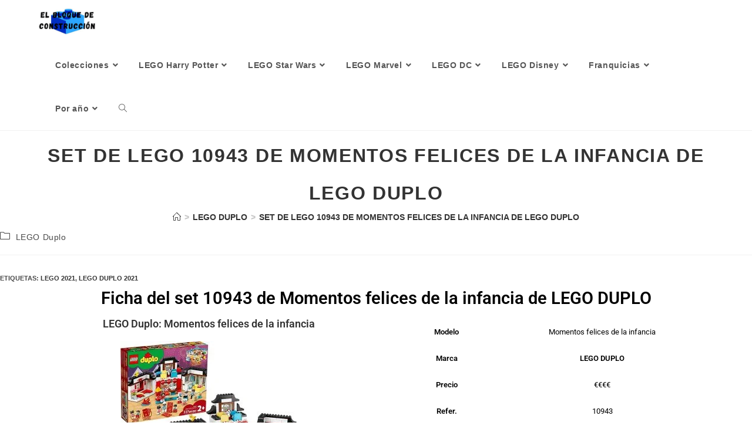

--- FILE ---
content_type: text/html; charset=UTF-8
request_url: https://elbloquedeconstruccion.es/lego-10943-de-momentos-felices-de-la-infancia-de-lego-duplo
body_size: 26310
content:
<!DOCTYPE html><html class="html" lang="es"><head>
 <script type="litespeed/javascript" data-src="https://www.googletagmanager.com/gtag/js?id=G-468EBE2VHN"></script> <script type="litespeed/javascript">window.dataLayer=window.dataLayer||[];function gtag(){dataLayer.push(arguments)}
gtag('js',new Date());gtag('config','G-468EBE2VHN')</script> <meta charset="UTF-8"><link rel="profile" href="https://gmpg.org/xfn/11"><meta name='robots' content='index, follow, max-image-preview:large, max-snippet:-1, max-video-preview:-1' /><link rel="pingback" href="https://elbloquedeconstruccion.es/xmlrpc.php"><meta name="viewport" content="width=device-width, initial-scale=1"><title>🧱 Set de LEGO 10943 de Momentos felices de la infancia de LEGO Duplo 🧱</title><meta name="description" content="🧱Set de LEGO Momentos felices de la infancia de LEGO Duplo🧱 Set 10943 de LEGO DUPLO. Sets de LEGO para niños y niñas🧱." /><link rel="canonical" href="https://elbloquedeconstruccion.es/lego-10943-de-momentos-felices-de-la-infancia-de-lego-duplo" /><meta property="og:locale" content="es_ES" /><meta property="og:type" content="article" /><meta property="og:title" content="🧱 Set de LEGO 10943 de Momentos felices de la infancia de LEGO Duplo 🧱" /><meta property="og:description" content="🧱Set de LEGO Momentos felices de la infancia de LEGO Duplo🧱 Set 10943 de LEGO DUPLO. Sets de LEGO para niños y niñas🧱." /><meta property="og:url" content="https://elbloquedeconstruccion.es/lego-10943-de-momentos-felices-de-la-infancia-de-lego-duplo" /><meta property="og:site_name" content="Guia de sets de LEGO" /><meta property="article:publisher" content="https://www.facebook.com/elbloquedeconstruccion" /><meta property="article:published_time" content="2022-09-11T09:38:49+00:00" /><meta property="article:modified_time" content="2022-09-11T09:42:50+00:00" /><meta property="og:image" content="https://elbloquedeconstruccion.es/wp-content/uploads/2022/09/LEGO-10943-de-Momentos-felices-de-la-infancia-Sets-de-LEGO-de-LEGO-Duplo.jpg" /><meta property="og:image:width" content="800" /><meta property="og:image:height" content="800" /><meta property="og:image:type" content="image/jpeg" /><meta name="author" content="elbloquedeconstruccion" /><meta name="twitter:card" content="summary_large_image" /><meta name="twitter:label1" content="Escrito por" /><meta name="twitter:data1" content="elbloquedeconstruccion" /><meta name="twitter:label2" content="Tiempo de lectura" /><meta name="twitter:data2" content="4 minutos" /> <script type="application/ld+json" class="yoast-schema-graph">{"@context":"https://schema.org","@graph":[{"@type":"Article","@id":"https://elbloquedeconstruccion.es/lego-10943-de-momentos-felices-de-la-infancia-de-lego-duplo#article","isPartOf":{"@id":"https://elbloquedeconstruccion.es/lego-10943-de-momentos-felices-de-la-infancia-de-lego-duplo"},"author":{"name":"elbloquedeconstruccion","@id":"https://elbloquedeconstruccion.es/#/schema/person/d295d14102a57e851fa73ad8a6c457ef"},"headline":"Set de LEGO 10943 de Momentos felices de la infancia de LEGO Duplo","datePublished":"2022-09-11T09:38:49+00:00","dateModified":"2022-09-11T09:42:50+00:00","mainEntityOfPage":{"@id":"https://elbloquedeconstruccion.es/lego-10943-de-momentos-felices-de-la-infancia-de-lego-duplo"},"wordCount":402,"commentCount":0,"publisher":{"@id":"https://elbloquedeconstruccion.es/#organization"},"image":{"@id":"https://elbloquedeconstruccion.es/lego-10943-de-momentos-felices-de-la-infancia-de-lego-duplo#primaryimage"},"thumbnailUrl":"https://elbloquedeconstruccion.es/wp-content/uploads/2022/09/LEGO-10943-de-Momentos-felices-de-la-infancia-Sets-de-LEGO-de-LEGO-Duplo.jpg","keywords":["LEGO 2021","LEGO Duplo 2021"],"articleSection":["LEGO Duplo"],"inLanguage":"es","potentialAction":[{"@type":"CommentAction","name":"Comment","target":["https://elbloquedeconstruccion.es/lego-10943-de-momentos-felices-de-la-infancia-de-lego-duplo#respond"]}]},{"@type":"WebPage","@id":"https://elbloquedeconstruccion.es/lego-10943-de-momentos-felices-de-la-infancia-de-lego-duplo","url":"https://elbloquedeconstruccion.es/lego-10943-de-momentos-felices-de-la-infancia-de-lego-duplo","name":"🧱 Set de LEGO 10943 de Momentos felices de la infancia de LEGO Duplo 🧱","isPartOf":{"@id":"https://elbloquedeconstruccion.es/#website"},"primaryImageOfPage":{"@id":"https://elbloquedeconstruccion.es/lego-10943-de-momentos-felices-de-la-infancia-de-lego-duplo#primaryimage"},"image":{"@id":"https://elbloquedeconstruccion.es/lego-10943-de-momentos-felices-de-la-infancia-de-lego-duplo#primaryimage"},"thumbnailUrl":"https://elbloquedeconstruccion.es/wp-content/uploads/2022/09/LEGO-10943-de-Momentos-felices-de-la-infancia-Sets-de-LEGO-de-LEGO-Duplo.jpg","datePublished":"2022-09-11T09:38:49+00:00","dateModified":"2022-09-11T09:42:50+00:00","description":"🧱Set de LEGO Momentos felices de la infancia de LEGO Duplo🧱 Set 10943 de LEGO DUPLO. Sets de LEGO para niños y niñas🧱.","breadcrumb":{"@id":"https://elbloquedeconstruccion.es/lego-10943-de-momentos-felices-de-la-infancia-de-lego-duplo#breadcrumb"},"inLanguage":"es","potentialAction":[{"@type":"ReadAction","target":["https://elbloquedeconstruccion.es/lego-10943-de-momentos-felices-de-la-infancia-de-lego-duplo"]}]},{"@type":"ImageObject","inLanguage":"es","@id":"https://elbloquedeconstruccion.es/lego-10943-de-momentos-felices-de-la-infancia-de-lego-duplo#primaryimage","url":"https://elbloquedeconstruccion.es/wp-content/uploads/2022/09/LEGO-10943-de-Momentos-felices-de-la-infancia-Sets-de-LEGO-de-LEGO-Duplo.jpg","contentUrl":"https://elbloquedeconstruccion.es/wp-content/uploads/2022/09/LEGO-10943-de-Momentos-felices-de-la-infancia-Sets-de-LEGO-de-LEGO-Duplo.jpg","width":800,"height":800,"caption":"LEGO 10943 de Momentos felices de la infancia - Sets de LEGO de LEGO Duplo"},{"@type":"BreadcrumbList","@id":"https://elbloquedeconstruccion.es/lego-10943-de-momentos-felices-de-la-infancia-de-lego-duplo#breadcrumb","itemListElement":[{"@type":"ListItem","position":1,"name":"HOME","item":"https://elbloquedeconstruccion.es/"},{"@type":"ListItem","position":2,"name":"LEGO Duplo","item":"https://elbloquedeconstruccion.es/secciones/lego-duplo"},{"@type":"ListItem","position":3,"name":"Set de LEGO 10943 de Momentos felices de la infancia de LEGO Duplo"}]},{"@type":"WebSite","@id":"https://elbloquedeconstruccion.es/#website","url":"https://elbloquedeconstruccion.es/","name":"Guia de sets de LEGO","description":"Guía de juguetes de LEGO por categorías","publisher":{"@id":"https://elbloquedeconstruccion.es/#organization"},"potentialAction":[{"@type":"SearchAction","target":{"@type":"EntryPoint","urlTemplate":"https://elbloquedeconstruccion.es/?s={search_term_string}"},"query-input":{"@type":"PropertyValueSpecification","valueRequired":true,"valueName":"search_term_string"}}],"inLanguage":"es"},{"@type":"Organization","@id":"https://elbloquedeconstruccion.es/#organization","name":"Guia de sets de LEGO","url":"https://elbloquedeconstruccion.es/","logo":{"@type":"ImageObject","inLanguage":"es","@id":"https://elbloquedeconstruccion.es/#/schema/logo/image/","url":"https://elbloquedeconstruccion.es/wp-content/uploads/2023/07/cropped-El-bloquede-construccion-LOGO-Menu.jpg","contentUrl":"https://elbloquedeconstruccion.es/wp-content/uploads/2023/07/cropped-El-bloquede-construccion-LOGO-Menu.jpg","width":483,"height":219,"caption":"Guia de sets de LEGO"},"image":{"@id":"https://elbloquedeconstruccion.es/#/schema/logo/image/"},"sameAs":["https://www.facebook.com/elbloquedeconstruccion"]},{"@type":"Person","@id":"https://elbloquedeconstruccion.es/#/schema/person/d295d14102a57e851fa73ad8a6c457ef","name":"elbloquedeconstruccion","image":{"@type":"ImageObject","inLanguage":"es","@id":"https://elbloquedeconstruccion.es/#/schema/person/image/","url":"https://secure.gravatar.com/avatar/d15f28362866b99fa53e121a59f330d8f0048c40308b7d2047f97fff8ffcf387?s=96&d=mm&r=g","contentUrl":"https://secure.gravatar.com/avatar/d15f28362866b99fa53e121a59f330d8f0048c40308b7d2047f97fff8ffcf387?s=96&d=mm&r=g","caption":"elbloquedeconstruccion"},"sameAs":["https://elbloquedeconstruccion.es"],"url":"https://elbloquedeconstruccion.es/author/elbloquedeconstruccion"}]}</script> <link rel="alternate" type="application/rss+xml" title="Guia de sets de LEGO &raquo; Feed" href="https://elbloquedeconstruccion.es/feed" /><link rel="alternate" type="application/rss+xml" title="Guia de sets de LEGO &raquo; Feed de los comentarios" href="https://elbloquedeconstruccion.es/comments/feed" /><link rel="alternate" type="application/rss+xml" title="Guia de sets de LEGO &raquo; Comentario Set de LEGO 10943 de Momentos felices de la infancia de LEGO Duplo del feed" href="https://elbloquedeconstruccion.es/lego-10943-de-momentos-felices-de-la-infancia-de-lego-duplo/feed" /><link rel="alternate" title="oEmbed (JSON)" type="application/json+oembed" href="https://elbloquedeconstruccion.es/wp-json/oembed/1.0/embed?url=https%3A%2F%2Felbloquedeconstruccion.es%2Flego-10943-de-momentos-felices-de-la-infancia-de-lego-duplo" /><link rel="alternate" title="oEmbed (XML)" type="text/xml+oembed" href="https://elbloquedeconstruccion.es/wp-json/oembed/1.0/embed?url=https%3A%2F%2Felbloquedeconstruccion.es%2Flego-10943-de-momentos-felices-de-la-infancia-de-lego-duplo&#038;format=xml" /><style id="litespeed-ccss">:root{--wp--preset--aspect-ratio--square:1;--wp--preset--aspect-ratio--4-3:4/3;--wp--preset--aspect-ratio--3-4:3/4;--wp--preset--aspect-ratio--3-2:3/2;--wp--preset--aspect-ratio--2-3:2/3;--wp--preset--aspect-ratio--16-9:16/9;--wp--preset--aspect-ratio--9-16:9/16;--wp--preset--color--black:#000000;--wp--preset--color--cyan-bluish-gray:#abb8c3;--wp--preset--color--white:#ffffff;--wp--preset--color--pale-pink:#f78da7;--wp--preset--color--vivid-red:#cf2e2e;--wp--preset--color--luminous-vivid-orange:#ff6900;--wp--preset--color--luminous-vivid-amber:#fcb900;--wp--preset--color--light-green-cyan:#7bdcb5;--wp--preset--color--vivid-green-cyan:#00d084;--wp--preset--color--pale-cyan-blue:#8ed1fc;--wp--preset--color--vivid-cyan-blue:#0693e3;--wp--preset--color--vivid-purple:#9b51e0;--wp--preset--gradient--vivid-cyan-blue-to-vivid-purple:linear-gradient(135deg,rgb(6,147,227) 0%,rgb(155,81,224) 100%);--wp--preset--gradient--light-green-cyan-to-vivid-green-cyan:linear-gradient(135deg,rgb(122,220,180) 0%,rgb(0,208,130) 100%);--wp--preset--gradient--luminous-vivid-amber-to-luminous-vivid-orange:linear-gradient(135deg,rgb(252,185,0) 0%,rgb(255,105,0) 100%);--wp--preset--gradient--luminous-vivid-orange-to-vivid-red:linear-gradient(135deg,rgb(255,105,0) 0%,rgb(207,46,46) 100%);--wp--preset--gradient--very-light-gray-to-cyan-bluish-gray:linear-gradient(135deg,rgb(238,238,238) 0%,rgb(169,184,195) 100%);--wp--preset--gradient--cool-to-warm-spectrum:linear-gradient(135deg,rgb(74,234,220) 0%,rgb(151,120,209) 20%,rgb(207,42,186) 40%,rgb(238,44,130) 60%,rgb(251,105,98) 80%,rgb(254,248,76) 100%);--wp--preset--gradient--blush-light-purple:linear-gradient(135deg,rgb(255,206,236) 0%,rgb(152,150,240) 100%);--wp--preset--gradient--blush-bordeaux:linear-gradient(135deg,rgb(254,205,165) 0%,rgb(254,45,45) 50%,rgb(107,0,62) 100%);--wp--preset--gradient--luminous-dusk:linear-gradient(135deg,rgb(255,203,112) 0%,rgb(199,81,192) 50%,rgb(65,88,208) 100%);--wp--preset--gradient--pale-ocean:linear-gradient(135deg,rgb(255,245,203) 0%,rgb(182,227,212) 50%,rgb(51,167,181) 100%);--wp--preset--gradient--electric-grass:linear-gradient(135deg,rgb(202,248,128) 0%,rgb(113,206,126) 100%);--wp--preset--gradient--midnight:linear-gradient(135deg,rgb(2,3,129) 0%,rgb(40,116,252) 100%);--wp--preset--font-size--small:13px;--wp--preset--font-size--medium:20px;--wp--preset--font-size--large:36px;--wp--preset--font-size--x-large:42px;--wp--preset--spacing--20:0.44rem;--wp--preset--spacing--30:0.67rem;--wp--preset--spacing--40:1rem;--wp--preset--spacing--50:1.5rem;--wp--preset--spacing--60:2.25rem;--wp--preset--spacing--70:3.38rem;--wp--preset--spacing--80:5.06rem;--wp--preset--shadow--natural:6px 6px 9px rgba(0, 0, 0, 0.2);--wp--preset--shadow--deep:12px 12px 50px rgba(0, 0, 0, 0.4);--wp--preset--shadow--sharp:6px 6px 0px rgba(0, 0, 0, 0.2);--wp--preset--shadow--outlined:6px 6px 0px -3px rgb(255, 255, 255), 6px 6px rgb(0, 0, 0);--wp--preset--shadow--crisp:6px 6px 0px rgb(0, 0, 0)}#cookie-notice *{-webkit-box-sizing:border-box;-moz-box-sizing:border-box;box-sizing:border-box}#cookie-notice .cookie-notice-container{display:block}#cookie-notice.cookie-notice-hidden .cookie-notice-container{display:none}.cookie-notice-container{padding:15px 30px;text-align:center;width:100%;z-index:2}.cn-close-icon{position:absolute;right:15px;top:50%;margin:-10px 0 0 0;width:15px;height:15px;opacity:.5;padding:10px;border:none;outline:none;background:none;box-shadow:none}.cn-close-icon:before,.cn-close-icon:after{position:absolute;content:" ";height:15px;width:2px;top:3px;background-color:rgb(128 128 128)}.cn-close-icon:before{transform:rotate(45deg)}.cn-close-icon:after{transform:rotate(-45deg)}#cookie-notice .cn-button{margin:0 0 0 10px;display:inline-block}#cookie-notice .cn-button:not(.cn-button-custom){font-family:-apple-system,BlinkMacSystemFont,Arial,Roboto,"Helvetica Neue",sans-serif;font-weight:400;font-size:13px;letter-spacing:.25px;line-height:20px;margin:0 0 0 10px;text-align:center;text-transform:none;display:inline-block;touch-action:manipulation;white-space:nowrap;outline:none;box-shadow:none;text-shadow:none;border:none;-webkit-border-radius:3px;-moz-border-radius:3px;border-radius:3px;text-decoration:none;padding:8.5px 10px;line-height:1;color:inherit}.cn-text-container{margin:0 0 6px 0}.cn-text-container,.cn-buttons-container{display:inline-block}@media all and (max-width:900px){.cookie-notice-container #cn-notice-text{display:block}.cookie-notice-container #cn-notice-buttons{display:block}#cookie-notice .cn-button{margin:0 5px 5px 5px}}@media all and (max-width:480px){.cookie-notice-container{padding:15px 25px}}.fa{font-family:var(--fa-style-family,"Font Awesome 6 Free");font-weight:var(--fa-style,900)}.fa,.fas{-moz-osx-font-smoothing:grayscale;-webkit-font-smoothing:antialiased;display:var(--fa-display,inline-block);font-style:normal;font-variant:normal;line-height:1;text-rendering:auto}.fa:before,.fas:before{content:var(--fa)}.fas{font-family:"Font Awesome 6 Free"}.fa-bars{--fa:"\f0c9"}.fa-angle-right{--fa:"\f105"}.fa-people-carry{--fa:"\f4ce"}.fa-angle-down{--fa:"\f107"}.fa-angle-up{--fa:"\f106"}:host,:root{--fa-style-family-brands:"Font Awesome 6 Brands";--fa-font-brands:normal 400 1em/1 "Font Awesome 6 Brands"}:host,:root{--fa-font-regular:normal 400 1em/1 "Font Awesome 6 Free"}:host,:root{--fa-style-family-classic:"Font Awesome 6 Free";--fa-font-solid:normal 900 1em/1 "Font Awesome 6 Free"}.fas{font-weight:900}.icon-clock,.icon-folder,.icon-home,.icon-magnifier{font-family:"simple-line-icons";speak:none;font-style:normal;font-weight:400;font-variant:normal;text-transform:none;line-height:1;-webkit-font-smoothing:antialiased;-moz-osx-font-smoothing:grayscale}.icon-clock:before{content:""}.icon-folder:before{content:""}.icon-home:before{content:""}.icon-magnifier:before{content:""}html,body,div,span,h1,h2,h3,a,img,strong,i,ol,ul,li,form,label,table,tbody,tr,td,article,header,nav,section,time{margin:0;padding:0;border:0;outline:0;font-size:100%;font:inherit;vertical-align:baseline;font-family:inherit;font-size:100%;font-style:inherit;font-weight:inherit}article,header,nav,section{display:block}html{font-size:62.5%;overflow-y:scroll;-webkit-text-size-adjust:100%;-ms-text-size-adjust:100%}*,*:before,*:after{-webkit-box-sizing:border-box;-moz-box-sizing:border-box;box-sizing:border-box}article,header,main,nav,section{display:block}table{border-collapse:collapse;border-spacing:0}td{font-weight:400;text-align:left}a img{border:0}img{max-width:100%;height:auto}html{-ms-overflow-x:hidden;overflow-x:hidden}body{font-family:"Open Sans",sans-serif;font-size:14px;line-height:1.8;color:#4a4a4a;overflow-wrap:break-word;word-wrap:break-word}body{background-color:#fff}i{font-style:italic}.screen-reader-text{border:0;clip:rect(1px,1px,1px,1px);clip-path:inset(50%);height:1px;margin:-1px;font-size:14px!important;font-weight:400;overflow:hidden;padding:0;position:absolute!important;width:1px;word-wrap:normal!important}html{font-family:sans-serif;-ms-text-size-adjust:100%;-webkit-text-size-adjust:100%}body{margin:0}article,header,main,nav,section{display:block}a{background-color:#fff0}strong{font-weight:600}img{border:0}button,input{color:inherit;font:inherit;margin:0}button{overflow:visible}button{text-transform:none}button{-webkit-appearance:button}button::-moz-focus-inner,input::-moz-focus-inner{border:0;padding:0}input{line-height:normal}input[type=search]::-webkit-search-cancel-button,input[type=search]::-webkit-search-decoration{-webkit-appearance:none}table{border-collapse:collapse;border-spacing:0}td{padding:0}.container{width:1200px;max-width:90%;margin:0 auto}#wrap{position:relative}#main{position:relative}#main #content-wrap{padding-top:50px;padding-bottom:50px}.content-area{float:left;position:relative;width:72%;padding-right:30px;border-right-width:1px;border-style:solid;border-color:#f1f1f1}body.content-full-screen #content-wrap{width:100%!important;max-width:none!important;padding:0!important;border:0!important}.content-full-screen .content-area{float:none;width:100%!important;max-width:none!important;padding:0!important;margin:0!important;border:0!important}@media only screen and (max-width:959px){.container{max-width:90%}.content-area{float:none!important;width:100%;margin-bottom:40px;border:0}body:not(.separate-layout) .content-area{padding:0!important}#main #content-wrap.container{width:auto!important}}@media only screen and (max-width:767px){#wrap{width:100%!important}}img{max-width:100%;height:auto;vertical-align:middle}img[class*=attachment-]{height:auto}table{width:100%;margin-bottom:2.618em}table td{padding:10px;text-align:left;vertical-align:top;border-bottom:1px solid #e9e9e9}.clr:after{content:"";display:block;visibility:hidden;clear:both;zoom:1;height:0}a{color:#333}a{text-decoration:none}h1,h2,h3{font-weight:600;margin:0 0 20px;color:#333;line-height:1.4}h1{font-size:23px}h2{font-size:20px}h3{font-size:18px}ul,ol{margin:15px 0 15px 20px}ol{list-style-type:decimal}li ul{margin:0 0 0 25px}form input[type=search]{display:inline-block;min-height:40px;width:100%;font-size:14px;line-height:1.8;padding:6px 12px;vertical-align:middle;background-color:#fff0;color:#333;border:1px solid #ddd;-webkit-border-radius:3px;-moz-border-radius:3px;-ms-border-radius:3px;border-radius:3px}input[type=search]{-webkit-appearance:none}input[type=search]::-webkit-search-decoration,input[type=search]::-webkit-search-cancel-button,input[type=search]::-webkit-search-results-button,input[type=search]::-webkit-search-results-decoration{display:none}form label{margin-bottom:3px}button[type=submit]{display:inline-block;font-family:inherit;background-color:#13aff0;color:#fff;font-size:12px;font-weight:600;text-transform:uppercase;margin:0;padding:14px 20px;border:0;text-align:center;letter-spacing:.1em;line-height:1}button::-moz-focus-inner{padding:0;border:0}#site-header{position:relative;width:100%;background-color:#fff;border-bottom:1px solid #f1f1f1;z-index:100}#site-header-inner{position:relative;height:100%}#site-logo{float:left;height:100%;display:table}#site-logo #site-logo-inner{display:table-cell;vertical-align:middle;height:74px}#site-logo #site-logo-inner a{background-color:#fff0!important}#site-logo #site-logo-inner a img{width:auto;vertical-align:middle}@media only screen and (max-width:767px){#site-logo{margin-top:0px!important;margin-bottom:0px!important}}#site-navigation-wrap{float:right;position:relative;right:-15px}#site-navigation-wrap .dropdown-menu{list-style:none;margin:0;padding:0}#site-navigation-wrap .dropdown-menu>li{float:left;position:relative}#site-navigation-wrap .dropdown-menu>li>a{display:block;font-size:13px;line-height:74px;color:#555;padding:0 15px;letter-spacing:.6px}#site-navigation-wrap .dropdown-menu>li>a.site-search-toggle{letter-spacing:0}#site-navigation-wrap .dropdown-menu>li>a .nav-arrow{padding-left:6px;line-height:1}.sf-menu,.sf-menu *{margin:0;padding:0;list-style:none}.sf-menu li.menu-item{position:relative;white-space:nowrap;white-space:normal}.sf-menu ul.sub-menu{position:absolute;visibility:hidden;top:100%;left:0;z-index:9999}.sf-menu>li{float:left}.sf-menu a.menu-link{display:block;position:relative;zoom:1}.sf-menu ul.sub-menu ul{top:0;left:100%;visibility:visible}.dropdown-menu,.dropdown-menu *{margin:0;padding:0;list-style:none}.dropdown-menu .sub-menu{display:none;position:absolute;top:100%;left:0;background-color:#fff;border-top:3px solid #13aff0;min-width:180px;line-height:1;text-align:left;z-index:999;-webkit-box-shadow:0 2px 6px rgb(0 0 0/.1);-moz-box-shadow:0 2px 6px rgb(0 0 0/.1);box-shadow:0 2px 6px rgb(0 0 0/.1)}.dropdown-menu li .sub-menu li.menu-item{display:block;float:none}.dropdown-menu ul .sub-menu{top:0;left:100%;margin-top:-3px}.dropdown-menu ul li.menu-item{display:block;border-bottom:1px solid #f1f1f1}.dropdown-menu ul li.menu-item:last-child{border-bottom:0}.dropdown-menu ul li a.menu-link{display:block;position:relative;float:none;font-size:12px;font-weight:400;line-height:1.2em;letter-spacing:.6px;padding:12px 15px;text-transform:capitalize}.dropdown-menu ul li a.menu-link .nav-arrow{position:absolute;top:50%;right:15px;margin-top:-6.5px;padding:0}.dropdown-menu ul li a.menu-link i{position:relative;width:20px;text-align:center;margin-right:3px}.dropdown-menu li a.menu-link i{padding-right:5px}.oceanwp-mobile-menu-icon{display:none;position:relative}.oceanwp-mobile-menu-icon.mobile-right{float:right}.oceanwp-mobile-menu-icon a{font-size:13px;line-height:74px;color:#555;padding-left:15px;letter-spacing:.6px}.oceanwp-mobile-menu-icon a:first-child{padding-left:0}.oceanwp-mobile-menu-icon a.mobile-menu .oceanwp-text,.oceanwp-mobile-menu-icon a.mobile-menu .oceanwp-close-text{padding-left:6px}.oceanwp-mobile-menu-icon a.mobile-menu .oceanwp-close-text{display:none}#searchform-dropdown{position:absolute;right:0;background-color:#fff;border-top:3px solid #13aff0;top:100%;padding:15px;width:260px;-webkit-box-shadow:0 2px 7px rgb(0 0 0/.1);-moz-box-shadow:0 2px 7px rgb(0 0 0/.1);box-shadow:0 2px 7px rgb(0 0 0/.1);visibility:hidden;-moz-opacity:0;-webkit-opacity:0;opacity:0;z-index:10000}#searchform-dropdown input{display:block;background-color:#fff0;-webkit-border-radius:0;-moz-border-radius:0;-ms-border-radius:0;border-radius:0;margin:0}#mobile-dropdown{display:none;position:absolute;top:100%;left:0;width:100%;background-color:#fff;max-height:400px;overflow-y:auto;-webkit-box-shadow:0 2px 6px rgb(0 0 0/.1);-moz-box-shadow:0 2px 6px rgb(0 0 0/.1);box-shadow:0 2px 6px rgb(0 0 0/.1)}#mobile-dropdown ul{margin:0;list-style:none}#mobile-dropdown ul li{border-bottom:1px solid rgb(0 0 0/.035)}#mobile-dropdown ul li a{display:block;position:relative;padding:12px 40px;text-align:left}#mobile-dropdown ul li a i{margin-right:10px}#mobile-dropdown ul li ul{display:none;border-top:1px solid rgb(0 0 0/.035);margin-left:0;background-color:rgb(0 0 0/.02)}#mobile-dropdown ul li.search-toggle-li{display:none}#mobile-dropdown #mobile-menu-search{display:block;padding:20px 40px}#mobile-dropdown #mobile-menu-search form{position:relative}#mobile-dropdown #mobile-menu-search form input{padding:6px 45px 6px 12px!important;margin-top:0!important;-webkit-box-sizing:inherit;-moz-box-sizing:inherit;box-sizing:inherit}#mobile-dropdown #mobile-menu-search form button{display:block;position:absolute;right:10px;height:30px;line-height:30px;width:30px;padding:0;text-align:center;top:50%;margin-top:-15px;background-color:#fff0!important;color:#555;border:0}.page-header{position:relative;background-color:#f5f5f5;padding:34px 0}.page-header .container{position:relative}.page-header-title{display:block;font-size:24px;line-height:1.4em;font-weight:400;margin:0;color:#333}.centered-page-header .page-header-title{max-width:100%!important}.centered-page-header{text-align:center}.centered-page-header .page-header-title{font-size:32px}.site-breadcrumbs{position:absolute;right:0;top:50%;max-width:50%;height:32px;line-height:32px;margin-top:-16px;font-size:13px;color:#c6c6c6;font-weight:400;white-space:nowrap;overflow:hidden}.site-breadcrumbs ol{margin:0;padding:0;list-style:none}.site-breadcrumbs ol li{display:inline-block}.site-breadcrumbs ol li .breadcrumb-sep{margin:0 6px}.site-breadcrumbs .breadcrumb-home.has-icon{display:none}.site-breadcrumbs.position-under-title,.centered-page-header .site-breadcrumbs{position:inherit;top:auto;right:auto;margin-top:0;max-width:100%}.site-breadcrumbs ol{margin:0}@media only screen and (max-width:959px){body.has-breadcrumbs .page-header-title{max-width:100%;width:100%}}@media only screen and (max-width:959px){.site-breadcrumbs{position:inherit;top:auto;left:auto;right:auto;max-width:100%;margin-top:0}}@media only screen and (max-width:767px){.page-header{background-attachment:initial!important}.centered-page-header .page-header-title{font-size:24px}body.has-breadcrumbs .page-header-title{max-width:100%;width:100%}}ul.meta{display:flex;flex-wrap:wrap;justify-content:flex-start;color:#4a4a4a;font-size:14px;line-height:1.3;margin:0 0 20px;padding:0 0 10px;list-style:none}ul.meta li{line-height:1.5;align-self:flex-end;flex-wrap:nowrap;padding-bottom:5px}ul.meta li:after{padding:0 6px;font-weight:700}ul.meta li:last-child:after{display:none;padding:0}ul.meta li a{color:#4a4a4a}ul.meta li i{padding-right:6px;font-size:17px}.single-post ul.meta{font-size:14.5px;border-bottom:1px solid #f1f1f1;padding-bottom:15px}.single-post ul.meta li:after{padding:0 8px}.single-post ul.meta li i{padding-right:9px}.single-post ul.ospm-default li:after{content:"-"}.single .entry-content{margin-bottom:20px}.single .post-tags{font-size:11px;font-weight:600;margin:30px 0 0;text-transform:uppercase}time.published{font-size:12px}time.published i{padding-right:5px}#scroll-top{display:none;opacity:0;position:fixed;right:20px;bottom:20px;width:40px;height:40px;line-height:40px;background-color:rgb(0 0 0/.4);color:#fff;font-size:18px;-webkit-border-radius:2px;-moz-border-radius:2px;-ms-border-radius:2px;border-radius:2px;text-align:center;z-index:100;-webkit-box-sizing:content-box;-moz-box-sizing:content-box;box-sizing:content-box}@media only screen and (max-width:480px){#scroll-top{right:10px;bottom:10px;width:26px;height:26px;line-height:24px;font-size:14px}}#mobile-menu-search{display:none}button::-moz-focus-inner{padding:0;border:0}@media only screen and (max-width:959px){body.default-breakpoint #site-navigation-wrap{display:none}body.default-breakpoint .oceanwp-mobile-menu-icon{display:block}}:root{--direction-multiplier:1}.screen-reader-text{height:1px;margin:-1px;overflow:hidden;padding:0;position:absolute;top:-10000em;width:1px;clip:rect(0,0,0,0);border:0}.elementor *,.elementor :after,.elementor :before{box-sizing:border-box}.elementor a{box-shadow:none;text-decoration:none}.elementor img{border:none;border-radius:0;box-shadow:none;height:auto;max-width:100%}.elementor-element{--flex-direction:initial;--flex-wrap:initial;--justify-content:initial;--align-items:initial;--align-content:initial;--gap:initial;--flex-basis:initial;--flex-grow:initial;--flex-shrink:initial;--order:initial;--align-self:initial;align-self:var(--align-self);flex-basis:var(--flex-basis);flex-grow:var(--flex-grow);flex-shrink:var(--flex-shrink);order:var(--order)}.elementor-element:where(.e-con-full,.elementor-widget){align-content:var(--align-content);align-items:var(--align-items);flex-direction:var(--flex-direction);flex-wrap:var(--flex-wrap);gap:var(--row-gap) var(--column-gap);justify-content:var(--justify-content)}.elementor-align-center{text-align:center}.elementor-align-center .elementor-button{width:auto}:root{--page-title-display:block}.elementor-section{position:relative}.elementor-section .elementor-container{display:flex;margin-left:auto;margin-right:auto;position:relative}@media (max-width:1024px){.elementor-section .elementor-container{flex-wrap:wrap}}.elementor-section.elementor-section-boxed>.elementor-container{max-width:1140px}.elementor-widget-wrap{align-content:flex-start;flex-wrap:wrap;position:relative;width:100%}.elementor:not(.elementor-bc-flex-widget) .elementor-widget-wrap{display:flex}.elementor-widget-wrap>.elementor-element{width:100%}.elementor-widget{position:relative}.elementor-widget:not(:last-child){margin-bottom:var(--kit-widget-spacing,20px)}.elementor-column{display:flex;min-height:1px;position:relative}.elementor-column-gap-default>.elementor-column>.elementor-element-populated{padding:10px}@media (min-width:768px){.elementor-column.elementor-col-50{width:50%}.elementor-column.elementor-col-100{width:100%}}@media (max-width:767px){.elementor-column{width:100%}}@media (prefers-reduced-motion:no-preference){html{scroll-behavior:smooth}}.elementor-heading-title{line-height:1;margin:0;padding:0}.elementor-button{background-color:#69727d;border-radius:3px;color:#fff;display:inline-block;font-size:15px;line-height:1;padding:12px 24px;fill:#fff;text-align:center}.elementor-button:visited{color:#fff}.elementor-button-content-wrapper{display:flex;flex-direction:row;gap:5px;justify-content:center}.elementor-button-icon{align-items:center;display:flex}.elementor-button-text{display:inline-block}.elementor-button.elementor-size-md{border-radius:4px;font-size:16px;padding:15px 30px}.elementor-button span{text-decoration:inherit}.elementor-element.elementor-button-success .elementor-button{background-color:#5cb85c}.elementor-kit-11{--e-global-color-primary:#6EC1E4;--e-global-color-secondary:#54595F;--e-global-color-text:#7A7A7A;--e-global-color-accent:#61CE70;--e-global-typography-primary-font-family:"Roboto";--e-global-typography-primary-font-weight:600;--e-global-typography-secondary-font-family:"Roboto Slab";--e-global-typography-secondary-font-weight:400;--e-global-typography-text-font-family:"Roboto";--e-global-typography-text-font-weight:400;--e-global-typography-accent-font-family:"Roboto";--e-global-typography-accent-font-weight:500}.elementor-section.elementor-section-boxed>.elementor-container{max-width:1140px}.elementor-widget:not(:last-child){margin-block-end:20px}.elementor-element{--widgets-spacing:20px 20px;--widgets-spacing-row:20px;--widgets-spacing-column:20px}@media (max-width:1024px){.elementor-section.elementor-section-boxed>.elementor-container{max-width:1024px}}@media (max-width:767px){.elementor-section.elementor-section-boxed>.elementor-container{max-width:767px}}.elementor-widget-heading .elementor-heading-title.elementor-size-large{font-size:29px}.elementor-widget-image{text-align:center}.elementor-widget-image a{display:inline-block}.elementor-widget-image img{display:inline-block;vertical-align:middle}:root{--swiper-theme-color:#007aff}:root{--swiper-navigation-size:44px}.elementor-element{--swiper-theme-color:#000;--swiper-navigation-size:44px;--swiper-pagination-bullet-size:6px;--swiper-pagination-bullet-horizontal-gap:6px}.elementor-widget-heading .elementor-heading-title{font-family:var(--e-global-typography-primary-font-family),Sans-serif;font-weight:var(--e-global-typography-primary-font-weight);color:var(--e-global-color-primary)}.elementor-16851 .elementor-element.elementor-element-3633a8c{text-align:center}.elementor-16851 .elementor-element.elementor-element-3633a8c .elementor-heading-title{color:#000}.elementor-16851 .elementor-element.elementor-element-283b15a7{text-align:center}.elementor-16851 .elementor-element.elementor-element-283b15a7 .elementor-heading-title{color:#0c0c0c}.elementor-widget-text-editor{font-family:var(--e-global-typography-text-font-family),Sans-serif;font-weight:var(--e-global-typography-text-font-weight);color:var(--e-global-color-text)}.elementor-widget-button .elementor-button{background-color:var(--e-global-color-accent);font-family:var(--e-global-typography-accent-font-family),Sans-serif;font-weight:var(--e-global-typography-accent-font-weight)}.elementor-16851 .elementor-element.elementor-element-104d867e .elementor-button-content-wrapper{flex-direction:row-reverse}.elementor-16851 .elementor-element.elementor-element-104d867e .elementor-button .elementor-button-content-wrapper{gap:15px}.fa,.fas{-moz-osx-font-smoothing:grayscale;-webkit-font-smoothing:antialiased;display:inline-block;font-style:normal;font-variant:normal;text-rendering:auto;line-height:1}.fa-angle-down:before{content:""}.fa-angle-right:before{content:""}.fa-angle-up:before{content:""}.fa-bars:before{content:""}.fa-people-carry:before{content:""}.fa,.fas{font-family:"Font Awesome 5 Free";font-weight:900}body button[type="submit"],body button{border-color:#fff}.container{width:4096px}button[type="submit"],button{border-style:solid}button[type="submit"],button{border-width:1px}form input[type="search"]{border-style:solid}form input[type="search"]{border-radius:3px}.page-header{padding:10px 0 0 0}#site-logo #site-logo-inner a img{max-width:100px}#site-header #site-logo #site-logo-inner a img{max-height:100px}.page-header{background-color:#fff}body{font-size:14px;line-height:1.8}h1,h2,h3{line-height:1.4}h1{font-size:23px;line-height:1.4}h2{font-size:20px;line-height:1.4}h3{font-size:18px;line-height:1.4}.page-header .page-header-title{font-size:32px;line-height:2;letter-spacing:1.7px;font-weight:900;text-transform:uppercase}.site-breadcrumbs,.site-breadcrumbs a{font-size:14px;line-height:1.4;font-weight:600;text-transform:uppercase}#site-navigation-wrap .dropdown-menu>li>a,.oceanwp-mobile-menu-icon a{font-size:14px;font-weight:600}.dropdown-menu ul li a.menu-link{font-size:10px;line-height:1.2;letter-spacing:.6px;font-weight:300}#mobile-dropdown ul li a{font-size:15px;line-height:1.8}.single-post ul.meta li,.single-post ul.meta li a{font-size:14px;line-height:1.4;letter-spacing:.6px}time{display:none!important}.lwptoc_item{margin-top:2px}.lwptoc_item:first-child{margin-top:0}.lwptoc_item_number{margin-right:2px}.lwptoc_itemWrap .lwptoc_itemWrap{margin:2px 0 0 14px}.lwptoc-baseItems .lwptoc_items{font-size:90%}.lwptoc-notInherit .lwptoc_i DIV A{box-shadow:none!important;border:none!important;text-decoration:none!important}.lwptoc-light .lwptoc_i A{color:#3175e4}.lwptoc-light .lwptoc_items A:visited{color:#000394}</style><link rel="preload" data-asynced="1" data-optimized="2" as="style" onload="this.onload=null;this.rel='stylesheet'" href="https://elbloquedeconstruccion.es/wp-content/litespeed/css/d9d7027e9c416002895a09ba0f801776.css?ver=0b93b" /><script type="litespeed/javascript">!function(a){"use strict";var b=function(b,c,d){function e(a){return h.body?a():void setTimeout(function(){e(a)})}function f(){i.addEventListener&&i.removeEventListener("load",f),i.media=d||"all"}var g,h=a.document,i=h.createElement("link");if(c)g=c;else{var j=(h.body||h.getElementsByTagName("head")[0]).childNodes;g=j[j.length-1]}var k=h.styleSheets;i.rel="stylesheet",i.href=b,i.media="only x",e(function(){g.parentNode.insertBefore(i,c?g:g.nextSibling)});var l=function(a){for(var b=i.href,c=k.length;c--;)if(k[c].href===b)return a();setTimeout(function(){l(a)})};return i.addEventListener&&i.addEventListener("load",f),i.onloadcssdefined=l,l(f),i};"undefined"!=typeof exports?exports.loadCSS=b:a.loadCSS=b}("undefined"!=typeof global?global:this);!function(a){if(a.loadCSS){var b=loadCSS.relpreload={};if(b.support=function(){try{return a.document.createElement("link").relList.supports("preload")}catch(b){return!1}},b.poly=function(){for(var b=a.document.getElementsByTagName("link"),c=0;c<b.length;c++){var d=b[c];"preload"===d.rel&&"style"===d.getAttribute("as")&&(a.loadCSS(d.href,d,d.getAttribute("media")),d.rel=null)}},!b.support()){b.poly();var c=a.setInterval(b.poly,300);a.addEventListener&&a.addEventListener("load",function(){b.poly(),a.clearInterval(c)}),a.attachEvent&&a.attachEvent("onload",function(){a.clearInterval(c)})}}}(this);</script><link rel="preload" as="image" href="https://elbloquedeconstruccion.es/wp-content/uploads/2023/07/cropped-El-bloquede-construccion-LOGO-Menu.jpg"><link rel="preload" as="image" href="https://elbloquedeconstruccion.es/wp-content/uploads/2022/09/LEGO-Duplo-10943-de-Momentos-Felices-de-la-Infancia-de-LEGO-Duplo-300x300.jpg"> <script src="https://elbloquedeconstruccion.es/wp-includes/js/jquery/jquery.min.js?ver=3.7.1" id="jquery-core-js"></script> <link rel="https://api.w.org/" href="https://elbloquedeconstruccion.es/wp-json/" /><link rel="alternate" title="JSON" type="application/json" href="https://elbloquedeconstruccion.es/wp-json/wp/v2/posts/21525" /><link rel="EditURI" type="application/rsd+xml" title="RSD" href="https://elbloquedeconstruccion.es/xmlrpc.php?rsd" /><meta name="generator" content="WordPress 6.9" /><link rel='shortlink' href='https://elbloquedeconstruccion.es/?p=21525' /><meta name="generator" content="Elementor 3.34.0; features: additional_custom_breakpoints; settings: css_print_method-external, google_font-enabled, font_display-auto"><link rel="icon" href="https://elbloquedeconstruccion.es/wp-content/uploads/2022/01/cropped-Icono-de-LEGO-de-El-Bloque-de-Construccion-32x32.jpg" sizes="32x32" /><link rel="icon" href="https://elbloquedeconstruccion.es/wp-content/uploads/2022/01/cropped-Icono-de-LEGO-de-El-Bloque-de-Construccion-192x192.jpg" sizes="192x192" /><link rel="apple-touch-icon" href="https://elbloquedeconstruccion.es/wp-content/uploads/2022/01/cropped-Icono-de-LEGO-de-El-Bloque-de-Construccion-180x180.jpg" /><meta name="msapplication-TileImage" content="https://elbloquedeconstruccion.es/wp-content/uploads/2022/01/cropped-Icono-de-LEGO-de-El-Bloque-de-Construccion-270x270.jpg" /></head><body class="wp-singular post-template-default single single-post postid-21525 single-format-standard wp-custom-logo wp-embed-responsive wp-theme-oceanwp cookies-not-set oceanwp-theme dropdown-mobile default-breakpoint content-full-screen post-in-category-lego-duplo has-breadcrumbs has-blog-grid elementor-default elementor-kit-11 elementor-page elementor-page-21525" itemscope="itemscope" itemtype="https://schema.org/Article"><div id="outer-wrap" class="site clr"><a class="skip-link screen-reader-text" href="#main">Ir al contenido</a><div id="wrap" class="clr"><header id="site-header" class="minimal-header clr" data-height="74" itemscope="itemscope" itemtype="https://schema.org/WPHeader" role="banner"><div id="site-header-inner" class="clr container"><div id="site-logo" class="clr" itemscope itemtype="https://schema.org/Brand" ><div id="site-logo-inner" class="clr"><a href="https://elbloquedeconstruccion.es/" class="custom-logo-link" rel="home"><img fetchpriority="high" width="483" height="219" src="https://elbloquedeconstruccion.es/wp-content/uploads/2023/07/cropped-El-bloquede-construccion-LOGO-Menu.jpg" class="custom-logo" alt="Cropped El Bloquede Construccion Logo Menu.jpg" decoding="sync" srcset="https://elbloquedeconstruccion.es/wp-content/uploads/2023/07/cropped-El-bloquede-construccion-LOGO-Menu.jpg 483w, https://elbloquedeconstruccion.es/wp-content/uploads/2023/07/cropped-El-bloquede-construccion-LOGO-Menu-300x136.jpg 300w" sizes="(max-width: 483px) 100vw, 483px"/></a></div></div><div id="site-navigation-wrap" class="clr"><nav id="site-navigation" class="navigation main-navigation clr" itemscope="itemscope" itemtype="https://schema.org/SiteNavigationElement" role="navigation" ><ul id="menu-menu-principal" class="main-menu dropdown-menu sf-menu"><li id="menu-item-5142" class="menu-item menu-item-type-custom menu-item-object-custom menu-item-home menu-item-has-children dropdown menu-item-5142"><a href="https://elbloquedeconstruccion.es/" class="menu-link"><span class="text-wrap">Colecciones<i class="nav-arrow fa fa-angle-down" aria-hidden="true" role="img"></i></span></a><ul class="sub-menu"><li id="menu-item-5143" class="menu-item menu-item-type-custom menu-item-object-custom menu-item-5143"><a href="https://elbloquedeconstruccion.es/secciones/lego-creator" class="menu-link"><span class="text-wrap">LEGO Creator Expert</span></a></li><li id="menu-item-5144" class="menu-item menu-item-type-custom menu-item-object-custom menu-item-5144"><a href="https://elbloquedeconstruccion.es/secciones/lego-ideas" class="menu-link"><span class="text-wrap">LEGO Ideas</span></a></li><li id="menu-item-5145" class="menu-item menu-item-type-custom menu-item-object-custom menu-item-has-children dropdown menu-item-5145"><a href="https://elbloquedeconstruccion.es/secciones/lego-architecture" class="menu-link"><span class="text-wrap">LEGO Architecture<i class="nav-arrow fa fa-angle-right" aria-hidden="true" role="img"></i></span></a><ul class="sub-menu"><li id="menu-item-5122" class="menu-item menu-item-type-custom menu-item-object-custom menu-item-5122"><a href="https://elbloquedeconstruccion.es/colecciones/lego-monumentos" class="menu-link"><span class="text-wrap">Monumentos</span></a></li><li id="menu-item-5114" class="menu-item menu-item-type-custom menu-item-object-custom menu-item-5114"><a href="https://elbloquedeconstruccion.es/colecciones/lego-architecture-skyline-collection" class="menu-link"><span class="text-wrap">Skyline de ciudades</span></a></li><li id="menu-item-5136" class="menu-item menu-item-type-custom menu-item-object-custom menu-item-5136"><a href="https://elbloquedeconstruccion.es/secciones/lego-architecture" class="menu-link"><span class="text-wrap">Todo LEGO Architecture</span></a></li></ul></li><li id="menu-item-5146" class="menu-item menu-item-type-custom menu-item-object-custom menu-item-has-children dropdown menu-item-5146"><a href="https://elbloquedeconstruccion.es/secciones/lego-3-en-1" class="menu-link"><span class="text-wrap">LEGO 3 en 1<i class="nav-arrow fa fa-angle-right" aria-hidden="true" role="img"></i></span></a><ul class="sub-menu"><li id="menu-item-5113" class="menu-item menu-item-type-custom menu-item-object-custom menu-item-5113"><a href="https://elbloquedeconstruccion.es/colecciones/lego-animales-3-en-1" class="menu-link"><span class="text-wrap">Animales 3 en 1</span></a></li><li id="menu-item-5125" class="menu-item menu-item-type-custom menu-item-object-custom menu-item-5125"><a href="https://elbloquedeconstruccion.es/colecciones/lego-vehiculos-3-en-1" class="menu-link"><span class="text-wrap">Vehículos 3 en 1</span></a></li><li id="menu-item-5139" class="menu-item menu-item-type-custom menu-item-object-custom menu-item-5139"><a href="https://elbloquedeconstruccion.es/secciones/lego-3-en-1" class="menu-link"><span class="text-wrap">Todo LEGO 3 en 1</span></a></li></ul></li><li id="menu-item-5147" class="menu-item menu-item-type-custom menu-item-object-custom menu-item-has-children dropdown menu-item-5147"><a href="https://elbloquedeconstruccion.es/secciones/lego-technic" class="menu-link"><span class="text-wrap">LEGO Technic<i class="nav-arrow fa fa-angle-right" aria-hidden="true" role="img"></i></span></a><ul class="sub-menu"><li id="menu-item-5130" class="menu-item menu-item-type-custom menu-item-object-custom menu-item-5130"><a href="https://elbloquedeconstruccion.es/colecciones/coches-de-lego-technic" class="menu-link"><span class="text-wrap">Coches Technic</span></a></li><li id="menu-item-5127" class="menu-item menu-item-type-custom menu-item-object-custom menu-item-5127"><a href="https://elbloquedeconstruccion.es/colecciones/motos-de-lego-technic" class="menu-link"><span class="text-wrap">Motos Technic</span></a></li><li id="menu-item-5128" class="menu-item menu-item-type-custom menu-item-object-custom menu-item-5128"><a href="https://elbloquedeconstruccion.es/colecciones/vehiculos-industriales-de-lego-technic" class="menu-link"><span class="text-wrap">Industriales Technic</span></a></li><li id="menu-item-5129" class="menu-item menu-item-type-custom menu-item-object-custom menu-item-5129"><a href="https://elbloquedeconstruccion.es/colecciones/aviones-de-lego-technic" class="menu-link"><span class="text-wrap">Aviones Technic</span></a></li><li id="menu-item-12253" class="menu-item menu-item-type-custom menu-item-object-custom menu-item-12253"><a href="https://elbloquedeconstruccion.es/colecciones/monster-jam-de-lego-technic" class="menu-link"><span class="text-wrap">Monster Truck Technic</span></a></li><li id="menu-item-5135" class="menu-item menu-item-type-custom menu-item-object-custom menu-item-5135"><a href="https://elbloquedeconstruccion.es/secciones/lego-technic" class="menu-link"><span class="text-wrap">Todo LEGO Technic</span></a></li></ul></li><li id="menu-item-10630" class="menu-item menu-item-type-custom menu-item-object-custom menu-item-10630"><a href="https://elbloquedeconstruccion.es/secciones/lego-city" class="menu-link"><span class="text-wrap">LEGO City</span></a></li><li id="menu-item-5140" class="menu-item menu-item-type-custom menu-item-object-custom menu-item-5140"><a href="https://elbloquedeconstruccion.es/secciones/lego-art" class="menu-link"><span class="text-wrap">LEGO Art</span></a></li><li id="menu-item-7425" class="menu-item menu-item-type-custom menu-item-object-custom menu-item-has-children dropdown menu-item-7425"><a href="https://elbloquedeconstruccion.es/secciones/lego-brickheadz" class="menu-link"><span class="text-wrap">LEGO Brickheadz<i class="nav-arrow fa fa-angle-right" aria-hidden="true" role="img"></i></span></a><ul class="sub-menu"><li id="menu-item-7426" class="menu-item menu-item-type-custom menu-item-object-custom menu-item-7426"><a href="https://elbloquedeconstruccion.es/colecciones/lego-brickheadz-de-star-wars" class="menu-link"><span class="text-wrap">LEGO Brickheadz de Star Wars</span></a></li><li id="menu-item-7430" class="menu-item menu-item-type-custom menu-item-object-custom menu-item-7430"><a href="https://elbloquedeconstruccion.es/colecciones/lego-brickheadz-de-marvel" class="menu-link"><span class="text-wrap">LEGO Brickheadz de Marvel</span></a></li><li id="menu-item-7530" class="menu-item menu-item-type-custom menu-item-object-custom menu-item-7530"><a href="https://elbloquedeconstruccion.es/colecciones/lego-brickheadz-de-harry-potter" class="menu-link"><span class="text-wrap">LEGO Brickheadz de Harry Potter</span></a></li><li id="menu-item-7428" class="menu-item menu-item-type-custom menu-item-object-custom menu-item-7428"><a href="https://elbloquedeconstruccion.es/colecciones/lego-brickheadz-de-dc" class="menu-link"><span class="text-wrap">LEGO Brickheadz de DC</span></a></li><li id="menu-item-7574" class="menu-item menu-item-type-custom menu-item-object-custom menu-item-7574"><a href="https://elbloquedeconstruccion.es/colecciones/lego-brickheadz-de-disney" class="menu-link"><span class="text-wrap">LEGO Brickheadz de Disney</span></a></li><li id="menu-item-8384" class="menu-item menu-item-type-custom menu-item-object-custom menu-item-8384"><a href="https://elbloquedeconstruccion.es/colecciones/lego-brickheadz-de-animales" class="menu-link"><span class="text-wrap">LEGO Brickheadz de animales</span></a></li><li id="menu-item-7432" class="menu-item menu-item-type-custom menu-item-object-custom menu-item-7432"><a href="https://elbloquedeconstruccion.es/secciones/lego-brickheadz" class="menu-link"><span class="text-wrap">Todo LEGO Brickheadz</span></a></li></ul></li><li id="menu-item-21943" class="menu-item menu-item-type-custom menu-item-object-custom menu-item-21943"><a href="https://elbloquedeconstruccion.es/secciones/lego-duplo" class="menu-link"><span class="text-wrap">LEGO Duplo</span></a></li><li id="menu-item-21944" class="menu-item menu-item-type-custom menu-item-object-custom menu-item-21944"><a href="https://elbloquedeconstruccion.es/secciones/lego-friends" class="menu-link"><span class="text-wrap">LEGO Friends</span></a></li><li id="menu-item-22040" class="menu-item menu-item-type-custom menu-item-object-custom menu-item-22040"><a href="https://elbloquedeconstruccion.es/secciones/lego-speed-champions" class="menu-link"><span class="text-wrap">LEGO Speed Champions</span></a></li><li id="menu-item-5305" class="menu-item menu-item-type-custom menu-item-object-custom menu-item-has-children dropdown menu-item-5305"><a href="https://elbloquedeconstruccion.es/guia-de-calendarios-de-adviento-de-lego" class="menu-link"><span class="text-wrap">Calendarios de Adviento<i class="nav-arrow fa fa-angle-right" aria-hidden="true" role="img"></i></span></a><ul class="sub-menu"><li id="menu-item-20338" class="menu-item menu-item-type-custom menu-item-object-custom menu-item-20338"><a href="https://elbloquedeconstruccion.es/colecciones/calendario-de-adviento-de-lego-de-harry-potter" class="menu-link"><span class="text-wrap">Calendarios de adviento de Harry Potter</span></a></li><li id="menu-item-20339" class="menu-item menu-item-type-custom menu-item-object-custom menu-item-20339"><a href="https://elbloquedeconstruccion.es/colecciones/calendario-de-adviento-de-lego-de-star-wars" class="menu-link"><span class="text-wrap">Calendarios de adviento de Star Wars</span></a></li><li id="menu-item-20340" class="menu-item menu-item-type-custom menu-item-object-custom menu-item-20340"><a href="https://elbloquedeconstruccion.es/colecciones/calendario-de-adviento-de-lego-de-marvel" class="menu-link"><span class="text-wrap">Calendarios de adviento de LEGO Marvel</span></a></li><li id="menu-item-20341" class="menu-item menu-item-type-custom menu-item-object-custom menu-item-20341"><a href="https://elbloquedeconstruccion.es/colecciones/calendario-de-adviento-de-lego-city" class="menu-link"><span class="text-wrap">Calendarios de adviento de LEGO City</span></a></li><li id="menu-item-21945" class="menu-item menu-item-type-custom menu-item-object-custom menu-item-21945"><a href="https://elbloquedeconstruccion.es/colecciones/calendario-de-adviento-de-lego-friends" class="menu-link"><span class="text-wrap">Calendarios de adviento de LEGO Friends</span></a></li><li id="menu-item-20342" class="menu-item menu-item-type-custom menu-item-object-custom menu-item-20342"><a href="https://elbloquedeconstruccion.es/guia-de-calendarios-de-adviento-de-lego" class="menu-link"><span class="text-wrap">Todos los calendarios de adviento de LEGO</span></a></li></ul></li></ul></li><li id="menu-item-1394" class="menu-item menu-item-type-taxonomy menu-item-object-category menu-item-has-children dropdown menu-item-1394"><a href="https://elbloquedeconstruccion.es/secciones/lego-harry-potter" class="menu-link"><span class="text-wrap">LEGO Harry Potter<i class="nav-arrow fa fa-angle-down" aria-hidden="true" role="img"></i></span></a><ul class="sub-menu"><li id="menu-item-5112" class="menu-item menu-item-type-custom menu-item-object-custom menu-item-5112"><a href="https://elbloquedeconstruccion.es/colecciones/lego-20-aniversario-de-harry-potter" class="menu-link"><span class="text-wrap">Harry Potter 20 Aniversario</span></a></li><li id="menu-item-7531" class="menu-item menu-item-type-custom menu-item-object-custom menu-item-7531"><a href="https://elbloquedeconstruccion.es/colecciones/lego-brickheadz-de-harry-potter" class="menu-link"><span class="text-wrap">LEGO Brickheadz de Harry Potter</span></a></li><li id="menu-item-5120" class="menu-item menu-item-type-custom menu-item-object-custom menu-item-5120"><a href="https://elbloquedeconstruccion.es/colecciones/lego-momento-hogwarts" class="menu-link"><span class="text-wrap">Momento Hogwarts</span></a></li><li id="menu-item-20343" class="menu-item menu-item-type-custom menu-item-object-custom menu-item-20343"><a href="https://elbloquedeconstruccion.es/colecciones/calendario-de-adviento-de-lego-de-harry-potter" class="menu-link"><span class="text-wrap">Calendarios de adviento de LEGO Harry Potter</span></a></li><li id="menu-item-10597" class="menu-item menu-item-type-custom menu-item-object-custom menu-item-10597"><a href="https://elbloquedeconstruccion.es/colecciones/lego-harry-potter-clasicos" class="menu-link"><span class="text-wrap">Harry Potter antiguos</span></a></li><li id="menu-item-5131" class="menu-item menu-item-type-custom menu-item-object-custom menu-item-5131"><a href="https://elbloquedeconstruccion.es/secciones/lego-harry-potter" class="menu-link"><span class="text-wrap">Todo Harry Potter</span></a></li></ul></li><li id="menu-item-1395" class="menu-item menu-item-type-taxonomy menu-item-object-category menu-item-has-children dropdown menu-item-1395"><a href="https://elbloquedeconstruccion.es/secciones/lego-star-wars" class="menu-link"><span class="text-wrap">LEGO Star Wars<i class="nav-arrow fa fa-angle-down" aria-hidden="true" role="img"></i></span></a><ul class="sub-menu"><li id="menu-item-4052" class="menu-item menu-item-type-custom menu-item-object-custom menu-item-4052"><a href="https://elbloquedeconstruccion.es/colecciones/lego-de-the-mandalorian" class="menu-link"><span class="text-wrap">LEGO The Mandalorian</span></a></li><li id="menu-item-5121" class="menu-item menu-item-type-custom menu-item-object-custom menu-item-has-children dropdown menu-item-5121"><a href="https://elbloquedeconstruccion.es/colecciones/lego-naves-de-star-wars" class="menu-link"><span class="text-wrap">Naves de Star Wars<i class="nav-arrow fa fa-angle-right" aria-hidden="true" role="img"></i></span></a><ul class="sub-menu"><li id="menu-item-5117" class="menu-item menu-item-type-custom menu-item-object-custom menu-item-5117"><a href="https://elbloquedeconstruccion.es/colecciones/lego-halcon-milenario" class="menu-link"><span class="text-wrap">Halcón milenario</span></a></li><li id="menu-item-5123" class="menu-item menu-item-type-custom menu-item-object-custom menu-item-5123"><a href="https://elbloquedeconstruccion.es/colecciones/lego-razor-crest" class="menu-link"><span class="text-wrap">Razor Crest</span></a></li><li id="menu-item-5124" class="menu-item menu-item-type-custom menu-item-object-custom menu-item-5124"><a href="https://elbloquedeconstruccion.es/colecciones/lego-slave-1" class="menu-link"><span class="text-wrap">Slave 1</span></a></li><li id="menu-item-5119" class="menu-item menu-item-type-custom menu-item-object-custom menu-item-5119"><a href="https://elbloquedeconstruccion.es/colecciones/lego-microfighters" class="menu-link"><span class="text-wrap">Microfighters</span></a></li><li id="menu-item-5150" class="menu-item menu-item-type-custom menu-item-object-custom menu-item-5150"><a href="https://elbloquedeconstruccion.es/colecciones/lego-naves-de-star-wars" class="menu-link"><span class="text-wrap">Todas las naves</span></a></li></ul></li><li id="menu-item-20344" class="menu-item menu-item-type-custom menu-item-object-custom menu-item-20344"><a href="https://elbloquedeconstruccion.es/colecciones/calendario-de-adviento-de-lego-de-star-wars" class="menu-link"><span class="text-wrap">Calendarios de adviento de LEGO Star Wars</span></a></li><li id="menu-item-5111" class="menu-item menu-item-type-custom menu-item-object-custom menu-item-5111"><a href="https://elbloquedeconstruccion.es/colecciones/cascos-de-lego-de-star-wars" class="menu-link"><span class="text-wrap">Cascos de Star Wars</span></a></li><li id="menu-item-6034" class="menu-item menu-item-type-custom menu-item-object-custom menu-item-6034"><a href="https://elbloquedeconstruccion.es/colecciones/lego-boba-fett" class="menu-link"><span class="text-wrap">Boba Fett</span></a></li><li id="menu-item-17162" class="menu-item menu-item-type-custom menu-item-object-custom menu-item-17162"><a href="https://elbloquedeconstruccion.es/colecciones/lego-obi-wan-kenobi" class="menu-link"><span class="text-wrap">Obi Wan Kenobi</span></a></li><li id="menu-item-7427" class="menu-item menu-item-type-custom menu-item-object-custom menu-item-7427"><a href="https://elbloquedeconstruccion.es/colecciones/lego-brickheadz-de-star-wars" class="menu-link"><span class="text-wrap">LEGO Brickheadz de Star Wars</span></a></li><li id="menu-item-5132" class="menu-item menu-item-type-custom menu-item-object-custom menu-item-5132"><a href="https://elbloquedeconstruccion.es/secciones/lego-star-wars" class="menu-link"><span class="text-wrap">Todo Star Wars</span></a></li></ul></li><li id="menu-item-1398" class="menu-item menu-item-type-taxonomy menu-item-object-category menu-item-has-children dropdown menu-item-1398"><a href="https://elbloquedeconstruccion.es/secciones/lego-marvel" class="menu-link"><span class="text-wrap">LEGO Marvel<i class="nav-arrow fa fa-angle-down" aria-hidden="true" role="img"></i></span></a><ul class="sub-menu"><li id="menu-item-5118" class="menu-item menu-item-type-custom menu-item-object-custom menu-item-5118"><a href="https://elbloquedeconstruccion.es/colecciones/lego-marvel-infinity-saga" class="menu-link"><span class="text-wrap">Infinity Saga</span></a></li><li id="menu-item-6257" class="menu-item menu-item-type-post_type menu-item-object-page menu-item-has-children dropdown menu-item-6257"><a href="https://elbloquedeconstruccion.es/guia-de-lego-de-superheroes-de-marvel" class="menu-link"><span class="text-wrap">Por personajes<i class="nav-arrow fa fa-angle-right" aria-hidden="true" role="img"></i></span></a><ul class="sub-menu"><li id="menu-item-6258" class="menu-item menu-item-type-custom menu-item-object-custom menu-item-6258"><a href="https://elbloquedeconstruccion.es/colecciones/lego-spider-man" class="menu-link"><span class="text-wrap">Spider-man</span></a></li><li id="menu-item-6259" class="menu-item menu-item-type-custom menu-item-object-custom menu-item-6259"><a href="https://elbloquedeconstruccion.es/colecciones/lego-iron-man" class="menu-link"><span class="text-wrap">Iron man</span></a></li><li id="menu-item-6261" class="menu-item menu-item-type-custom menu-item-object-custom menu-item-6261"><a href="https://elbloquedeconstruccion.es/colecciones/lego-capitan-america" class="menu-link"><span class="text-wrap">Capitán América</span></a></li><li id="menu-item-6260" class="menu-item menu-item-type-custom menu-item-object-custom menu-item-6260"><a href="https://elbloquedeconstruccion.es/colecciones/lego-thor" class="menu-link"><span class="text-wrap">Thor</span></a></li><li id="menu-item-6265" class="menu-item menu-item-type-custom menu-item-object-custom menu-item-6265"><a href="https://elbloquedeconstruccion.es/colecciones/lego-doctor-strange" class="menu-link"><span class="text-wrap">Dr. Strange</span></a></li><li id="menu-item-6262" class="menu-item menu-item-type-custom menu-item-object-custom menu-item-6262"><a href="https://elbloquedeconstruccion.es/colecciones/lego-capitana-marvel" class="menu-link"><span class="text-wrap">Capitana Marvel</span></a></li><li id="menu-item-6264" class="menu-item menu-item-type-custom menu-item-object-custom menu-item-6264"><a href="https://elbloquedeconstruccion.es/colecciones/lego-guardianes-de-la-galaxia" class="menu-link"><span class="text-wrap">Guardianes de la Galaxia</span></a></li><li id="menu-item-6263" class="menu-item menu-item-type-custom menu-item-object-custom menu-item-6263"><a href="https://elbloquedeconstruccion.es/colecciones/lego-thanos" class="menu-link"><span class="text-wrap">Thanos</span></a></li><li id="menu-item-5115" class="menu-item menu-item-type-custom menu-item-object-custom menu-item-5115"><a href="https://elbloquedeconstruccion.es/colecciones/lego-de-los-eternos" class="menu-link"><span class="text-wrap">Eternos</span></a></li><li id="menu-item-6266" class="menu-item menu-item-type-custom menu-item-object-custom menu-item-6266"><a href="https://elbloquedeconstruccion.es/guia-de-lego-de-superheroes-de-marvel" class="menu-link"><span class="text-wrap">Otros superhéroes</span></a></li></ul></li><li id="menu-item-5126" class="menu-item menu-item-type-custom menu-item-object-custom menu-item-5126"><a href="https://elbloquedeconstruccion.es/colecciones/lego-what-if" class="menu-link"><span class="text-wrap">What if&#8230;?</span></a></li><li id="menu-item-6033" class="menu-item menu-item-type-custom menu-item-object-custom menu-item-6033"><a href="https://elbloquedeconstruccion.es/colecciones/lego-mech-armor-de-marvel" class="menu-link"><span class="text-wrap">Mech Armor</span></a></li><li id="menu-item-20345" class="menu-item menu-item-type-custom menu-item-object-custom menu-item-20345"><a href="https://elbloquedeconstruccion.es/colecciones/calendario-de-adviento-de-lego-de-marvel" class="menu-link"><span class="text-wrap">Calendarios de adviento de LEGO Marvel</span></a></li><li id="menu-item-7431" class="menu-item menu-item-type-custom menu-item-object-custom menu-item-7431"><a href="https://elbloquedeconstruccion.es/colecciones/lego-brickheadz-de-marvel" class="menu-link"><span class="text-wrap">LEGO Brickheadz de Marvel</span></a></li><li id="menu-item-5133" class="menu-item menu-item-type-custom menu-item-object-custom menu-item-5133"><a href="https://elbloquedeconstruccion.es/secciones/lego-marvel" class="menu-link"><span class="text-wrap">Todo Marvel</span></a></li></ul></li><li id="menu-item-1397" class="menu-item menu-item-type-taxonomy menu-item-object-category menu-item-has-children dropdown menu-item-1397"><a href="https://elbloquedeconstruccion.es/secciones/lego-dc" class="menu-link"><span class="text-wrap">LEGO DC<i class="nav-arrow fa fa-angle-down" aria-hidden="true" role="img"></i></span></a><ul class="sub-menu"><li id="menu-item-10590" class="menu-item menu-item-type-custom menu-item-object-custom menu-item-has-children dropdown menu-item-10590"><a href="https://elbloquedeconstruccion.es/guia-de-lego-de-superheroes-de-dc" class="menu-link"><span class="text-wrap">Por personajes<i class="nav-arrow fa fa-angle-right" aria-hidden="true" role="img"></i></span></a><ul class="sub-menu"><li id="menu-item-10595" class="menu-item menu-item-type-custom menu-item-object-custom menu-item-10595"><a href="https://elbloquedeconstruccion.es/secciones/lego-dc/lego-batman" class="menu-link"><span class="text-wrap">Batman</span></a></li><li id="menu-item-10593" class="menu-item menu-item-type-custom menu-item-object-custom menu-item-10593"><a href="https://elbloquedeconstruccion.es/colecciones/lego-wonder-woman" class="menu-link"><span class="text-wrap">Wonder Woman</span></a></li><li id="menu-item-10594" class="menu-item menu-item-type-custom menu-item-object-custom menu-item-10594"><a href="https://elbloquedeconstruccion.es/colecciones/lego-superman" class="menu-link"><span class="text-wrap">Superman</span></a></li><li id="menu-item-10596" class="menu-item menu-item-type-custom menu-item-object-custom menu-item-10596"><a href="https://elbloquedeconstruccion.es/colecciones/lego-aquaman" class="menu-link"><span class="text-wrap">Aquaman</span></a></li><li id="menu-item-10592" class="menu-item menu-item-type-custom menu-item-object-custom menu-item-10592"><a href="https://elbloquedeconstruccion.es/colecciones/lego-flash" class="menu-link"><span class="text-wrap">Flash</span></a></li><li id="menu-item-10591" class="menu-item menu-item-type-custom menu-item-object-custom menu-item-10591"><a href="https://elbloquedeconstruccion.es/guia-de-lego-de-superheroes-de-dc" class="menu-link"><span class="text-wrap">Otros superhéroes</span></a></li></ul></li><li id="menu-item-7429" class="menu-item menu-item-type-custom menu-item-object-custom menu-item-7429"><a href="https://elbloquedeconstruccion.es/colecciones/lego-brickheadz-de-dc" class="menu-link"><span class="text-wrap">LEGO Brickheadz de DC</span></a></li><li id="menu-item-5134" class="menu-item menu-item-type-custom menu-item-object-custom menu-item-5134"><a href="https://elbloquedeconstruccion.es/secciones/lego-dc" class="menu-link"><span class="text-wrap">Todo DC</span></a></li></ul></li><li id="menu-item-8747" class="menu-item menu-item-type-custom menu-item-object-custom menu-item-has-children dropdown menu-item-8747"><a href="https://elbloquedeconstruccion.es/secciones/lego-disney" class="menu-link"><span class="text-wrap">LEGO Disney<i class="nav-arrow fa fa-angle-down" aria-hidden="true" role="img"></i></span></a><ul class="sub-menu"><li id="menu-item-10598" class="menu-item menu-item-type-custom menu-item-object-custom menu-item-10598"><a href="https://elbloquedeconstruccion.es/colecciones/lego-mickey-mouse" class="menu-link"><span class="text-wrap">Mickey Mouse</span></a></li><li id="menu-item-10615" class="menu-item menu-item-type-custom menu-item-object-custom menu-item-has-children dropdown menu-item-10615"><a href="https://elbloquedeconstruccion.es/guia-de-peliculas-de-disney-de-lego" class="menu-link"><span class="text-wrap">Por películas<i class="nav-arrow fa fa-angle-right" aria-hidden="true" role="img"></i></span></a><ul class="sub-menu"><li id="menu-item-10602" class="menu-item menu-item-type-custom menu-item-object-custom menu-item-10602"><a href="https://elbloquedeconstruccion.es/colecciones/lego-frozen" class="menu-link"><span class="text-wrap">Frozen</span></a></li><li id="menu-item-10603" class="menu-item menu-item-type-custom menu-item-object-custom menu-item-10603"><a href="https://elbloquedeconstruccion.es/colecciones/lego-la-bella-y-la-bestia" class="menu-link"><span class="text-wrap">Bella y Bestia</span></a></li><li id="menu-item-10599" class="menu-item menu-item-type-custom menu-item-object-custom menu-item-10599"><a href="https://elbloquedeconstruccion.es/colecciones/lego-enredados" class="menu-link"><span class="text-wrap">Enredados</span></a></li><li id="menu-item-10601" class="menu-item menu-item-type-custom menu-item-object-custom menu-item-10601"><a href="https://elbloquedeconstruccion.es/colecciones/lego-winnie-the-pooh" class="menu-link"><span class="text-wrap">Winnie The Pooh</span></a></li><li id="menu-item-10604" class="menu-item menu-item-type-custom menu-item-object-custom menu-item-10604"><a href="https://elbloquedeconstruccion.es/colecciones/lego-toy-story" class="menu-link"><span class="text-wrap">Toy Story</span></a></li><li id="menu-item-10600" class="menu-item menu-item-type-custom menu-item-object-custom menu-item-10600"><a href="https://elbloquedeconstruccion.es/colecciones/lego-encanto" class="menu-link"><span class="text-wrap">Encanto</span></a></li><li id="menu-item-10616" class="menu-item menu-item-type-custom menu-item-object-custom menu-item-10616"><a href="https://elbloquedeconstruccion.es/guia-de-peliculas-de-disney-de-lego" class="menu-link"><span class="text-wrap">Otras películas</span></a></li></ul></li><li id="menu-item-10618" class="menu-item menu-item-type-custom menu-item-object-custom menu-item-10618"><a href="https://elbloquedeconstruccion.es/colecciones/lego-brickheadz-de-disney" class="menu-link"><span class="text-wrap">LEGO Brickheadz de Disney</span></a></li><li id="menu-item-10617" class="menu-item menu-item-type-custom menu-item-object-custom menu-item-10617"><a href="https://elbloquedeconstruccion.es/secciones/lego-disney" class="menu-link"><span class="text-wrap">Todo LEGO Disney</span></a></li></ul></li><li id="menu-item-7156" class="menu-item menu-item-type-custom menu-item-object-custom menu-item-has-children dropdown menu-item-7156"><a href="https://elbloquedeconstruccion.es/guia-de-franquicias-de-lego" class="menu-link"><span class="text-wrap">Franquicias<i class="nav-arrow fa fa-angle-down" aria-hidden="true" role="img"></i></span></a><ul class="sub-menu"><li id="menu-item-7051" class="menu-item menu-item-type-custom menu-item-object-custom menu-item-7051"><a href="https://elbloquedeconstruccion.es/secciones/lego-jurassic-world" class="menu-link"><span class="text-wrap">Jurassic World</span></a></li><li id="menu-item-8941" class="menu-item menu-item-type-custom menu-item-object-custom menu-item-8941"><a href="https://elbloquedeconstruccion.es/secciones/lego-super-mario" class="menu-link"><span class="text-wrap">Super Mario</span></a></li><li id="menu-item-20580" class="menu-item menu-item-type-custom menu-item-object-custom menu-item-20580"><a href="https://elbloquedeconstruccion.es/secciones/lego-minecraft" class="menu-link"><span class="text-wrap">Minecraft</span></a></li><li id="menu-item-7155" class="menu-item menu-item-type-custom menu-item-object-custom menu-item-7155"><a href="https://elbloquedeconstruccion.es/secciones/lego-el-senor-de-los-anillos" class="menu-link"><span class="text-wrap">El señor de los anillos</span></a></li><li id="menu-item-8380" class="menu-item menu-item-type-custom menu-item-object-custom menu-item-8380"><a href="https://elbloquedeconstruccion.es/secciones/lego-los-simpson" class="menu-link"><span class="text-wrap">Los Simpson</span></a></li><li id="menu-item-8382" class="menu-item menu-item-type-custom menu-item-object-custom menu-item-8382"><a href="https://elbloquedeconstruccion.es/secciones/lego-regreso-al-futuro" class="menu-link"><span class="text-wrap">Regreso al futuro</span></a></li><li id="menu-item-8383" class="menu-item menu-item-type-custom menu-item-object-custom menu-item-8383"><a href="https://elbloquedeconstruccion.es/secciones/lego-stranger-things" class="menu-link"><span class="text-wrap">Stranger Things</span></a></li><li id="menu-item-8381" class="menu-item menu-item-type-custom menu-item-object-custom menu-item-8381"><a href="https://elbloquedeconstruccion.es/secciones/lego-piratas-del-caribe" class="menu-link"><span class="text-wrap">Piratas del Caribe</span></a></li><li id="menu-item-9665" class="menu-item menu-item-type-custom menu-item-object-custom menu-item-9665"><a href="https://elbloquedeconstruccion.es/secciones/lego-los-cazafantasmas" class="menu-link"><span class="text-wrap">Los Cazafantasmas</span></a></li><li id="menu-item-9666" class="menu-item menu-item-type-custom menu-item-object-custom menu-item-9666"><a href="https://elbloquedeconstruccion.es/secciones/lego-los-minions" class="menu-link"><span class="text-wrap">Los Minions</span></a></li><li id="menu-item-9667" class="menu-item menu-item-type-custom menu-item-object-custom menu-item-9667"><a href="https://elbloquedeconstruccion.es/secciones/lego-scooby-doo" class="menu-link"><span class="text-wrap">Scooby-Doo</span></a></li><li id="menu-item-12493" class="menu-item menu-item-type-post_type menu-item-object-page menu-item-12493"><a href="https://elbloquedeconstruccion.es/guia-de-franquicias-de-lego" class="menu-link"><span class="text-wrap">Todas las franquicias</span></a></li></ul></li><li id="menu-item-27417" class="menu-item menu-item-type-custom menu-item-object-custom menu-item-home menu-item-has-children dropdown menu-item-27417"><a href="https://elbloquedeconstruccion.es" class="menu-link"><span class="text-wrap">Por año<i class="nav-arrow fa fa-angle-down" aria-hidden="true" role="img"></i></span></a><ul class="sub-menu"><li id="menu-item-24376" class="menu-item menu-item-type-custom menu-item-object-custom menu-item-24376"><a href="https://elbloquedeconstruccion.es/guia-de-sets-de-lego-de-2023" class="menu-link"><span class="text-wrap">LEGO 2023</span></a></li><li id="menu-item-20579" class="menu-item menu-item-type-custom menu-item-object-custom menu-item-20579"><a href="https://elbloquedeconstruccion.es/guia-de-sets-de-lego-de-2022" class="menu-link"><span class="text-wrap">LEGO 2022</span></a></li><li id="menu-item-27418" class="menu-item menu-item-type-custom menu-item-object-custom menu-item-27418"><a href="https://elbloquedeconstruccion.es/guia-de-sets-de-lego-de-2021" class="menu-link"><span class="text-wrap">LEGO 2021</span></a></li></ul></li><li class="search-toggle-li" ><a href="https://elbloquedeconstruccion.es/#" class="site-search-toggle search-dropdown-toggle"><span class="screen-reader-text">Alternar búsqueda de la web</span><i class=" icon-magnifier" aria-hidden="true" role="img"></i></a></li></ul><div id="searchform-dropdown" class="header-searchform-wrap clr" ><form aria-label="Buscar en esta web" role="search" method="get" class="searchform" action="https://elbloquedeconstruccion.es/">
<input aria-label="Insertar la consulta de búsqueda" type="search" id="ocean-search-form-1" class="field" autocomplete="off" placeholder="Buscar" name="s"></form></div></nav></div><div class="oceanwp-mobile-menu-icon clr mobile-right">
<a href="https://elbloquedeconstruccion.es/#mobile-menu-toggle" class="mobile-menu"  aria-label="Menú móvil">
<i class="fa fa-bars" aria-hidden="true"></i>
<span class="oceanwp-text">Menú</span>
<span class="oceanwp-close-text">Cerrar</span>
</a></div></div><div id="mobile-dropdown" class="clr" ><nav class="clr" itemscope="itemscope" itemtype="https://schema.org/SiteNavigationElement"><ul id="menu-menu-principal-1" class="menu"><li class="menu-item menu-item-type-custom menu-item-object-custom menu-item-home menu-item-has-children menu-item-5142"><a href="https://elbloquedeconstruccion.es/">Colecciones</a><ul class="sub-menu"><li class="menu-item menu-item-type-custom menu-item-object-custom menu-item-5143"><a href="https://elbloquedeconstruccion.es/secciones/lego-creator">LEGO Creator Expert</a></li><li class="menu-item menu-item-type-custom menu-item-object-custom menu-item-5144"><a href="https://elbloquedeconstruccion.es/secciones/lego-ideas">LEGO Ideas</a></li><li class="menu-item menu-item-type-custom menu-item-object-custom menu-item-has-children menu-item-5145"><a href="https://elbloquedeconstruccion.es/secciones/lego-architecture">LEGO Architecture</a><ul class="sub-menu"><li class="menu-item menu-item-type-custom menu-item-object-custom menu-item-5122"><a href="https://elbloquedeconstruccion.es/colecciones/lego-monumentos">Monumentos</a></li><li class="menu-item menu-item-type-custom menu-item-object-custom menu-item-5114"><a href="https://elbloquedeconstruccion.es/colecciones/lego-architecture-skyline-collection">Skyline de ciudades</a></li><li class="menu-item menu-item-type-custom menu-item-object-custom menu-item-5136"><a href="https://elbloquedeconstruccion.es/secciones/lego-architecture">Todo LEGO Architecture</a></li></ul></li><li class="menu-item menu-item-type-custom menu-item-object-custom menu-item-has-children menu-item-5146"><a href="https://elbloquedeconstruccion.es/secciones/lego-3-en-1">LEGO 3 en 1</a><ul class="sub-menu"><li class="menu-item menu-item-type-custom menu-item-object-custom menu-item-5113"><a href="https://elbloquedeconstruccion.es/colecciones/lego-animales-3-en-1">Animales 3 en 1</a></li><li class="menu-item menu-item-type-custom menu-item-object-custom menu-item-5125"><a href="https://elbloquedeconstruccion.es/colecciones/lego-vehiculos-3-en-1">Vehículos 3 en 1</a></li><li class="menu-item menu-item-type-custom menu-item-object-custom menu-item-5139"><a href="https://elbloquedeconstruccion.es/secciones/lego-3-en-1">Todo LEGO 3 en 1</a></li></ul></li><li class="menu-item menu-item-type-custom menu-item-object-custom menu-item-has-children menu-item-5147"><a href="https://elbloquedeconstruccion.es/secciones/lego-technic">LEGO Technic</a><ul class="sub-menu"><li class="menu-item menu-item-type-custom menu-item-object-custom menu-item-5130"><a href="https://elbloquedeconstruccion.es/colecciones/coches-de-lego-technic">Coches Technic</a></li><li class="menu-item menu-item-type-custom menu-item-object-custom menu-item-5127"><a href="https://elbloquedeconstruccion.es/colecciones/motos-de-lego-technic">Motos Technic</a></li><li class="menu-item menu-item-type-custom menu-item-object-custom menu-item-5128"><a href="https://elbloquedeconstruccion.es/colecciones/vehiculos-industriales-de-lego-technic">Industriales Technic</a></li><li class="menu-item menu-item-type-custom menu-item-object-custom menu-item-5129"><a href="https://elbloquedeconstruccion.es/colecciones/aviones-de-lego-technic">Aviones Technic</a></li><li class="menu-item menu-item-type-custom menu-item-object-custom menu-item-12253"><a href="https://elbloquedeconstruccion.es/colecciones/monster-jam-de-lego-technic">Monster Truck Technic</a></li><li class="menu-item menu-item-type-custom menu-item-object-custom menu-item-5135"><a href="https://elbloquedeconstruccion.es/secciones/lego-technic">Todo LEGO Technic</a></li></ul></li><li class="menu-item menu-item-type-custom menu-item-object-custom menu-item-10630"><a href="https://elbloquedeconstruccion.es/secciones/lego-city">LEGO City</a></li><li class="menu-item menu-item-type-custom menu-item-object-custom menu-item-5140"><a href="https://elbloquedeconstruccion.es/secciones/lego-art">LEGO Art</a></li><li class="menu-item menu-item-type-custom menu-item-object-custom menu-item-has-children menu-item-7425"><a href="https://elbloquedeconstruccion.es/secciones/lego-brickheadz">LEGO Brickheadz</a><ul class="sub-menu"><li class="menu-item menu-item-type-custom menu-item-object-custom menu-item-7426"><a href="https://elbloquedeconstruccion.es/colecciones/lego-brickheadz-de-star-wars">LEGO Brickheadz de Star Wars</a></li><li class="menu-item menu-item-type-custom menu-item-object-custom menu-item-7430"><a href="https://elbloquedeconstruccion.es/colecciones/lego-brickheadz-de-marvel">LEGO Brickheadz de Marvel</a></li><li class="menu-item menu-item-type-custom menu-item-object-custom menu-item-7530"><a href="https://elbloquedeconstruccion.es/colecciones/lego-brickheadz-de-harry-potter">LEGO Brickheadz de Harry Potter</a></li><li class="menu-item menu-item-type-custom menu-item-object-custom menu-item-7428"><a href="https://elbloquedeconstruccion.es/colecciones/lego-brickheadz-de-dc">LEGO Brickheadz de DC</a></li><li class="menu-item menu-item-type-custom menu-item-object-custom menu-item-7574"><a href="https://elbloquedeconstruccion.es/colecciones/lego-brickheadz-de-disney">LEGO Brickheadz de Disney</a></li><li class="menu-item menu-item-type-custom menu-item-object-custom menu-item-8384"><a href="https://elbloquedeconstruccion.es/colecciones/lego-brickheadz-de-animales">LEGO Brickheadz de animales</a></li><li class="menu-item menu-item-type-custom menu-item-object-custom menu-item-7432"><a href="https://elbloquedeconstruccion.es/secciones/lego-brickheadz">Todo LEGO Brickheadz</a></li></ul></li><li class="menu-item menu-item-type-custom menu-item-object-custom menu-item-21943"><a href="https://elbloquedeconstruccion.es/secciones/lego-duplo">LEGO Duplo</a></li><li class="menu-item menu-item-type-custom menu-item-object-custom menu-item-21944"><a href="https://elbloquedeconstruccion.es/secciones/lego-friends">LEGO Friends</a></li><li class="menu-item menu-item-type-custom menu-item-object-custom menu-item-22040"><a href="https://elbloquedeconstruccion.es/secciones/lego-speed-champions">LEGO Speed Champions</a></li><li class="menu-item menu-item-type-custom menu-item-object-custom menu-item-has-children menu-item-5305"><a href="https://elbloquedeconstruccion.es/guia-de-calendarios-de-adviento-de-lego">Calendarios de Adviento</a><ul class="sub-menu"><li class="menu-item menu-item-type-custom menu-item-object-custom menu-item-20338"><a href="https://elbloquedeconstruccion.es/colecciones/calendario-de-adviento-de-lego-de-harry-potter">Calendarios de adviento de Harry Potter</a></li><li class="menu-item menu-item-type-custom menu-item-object-custom menu-item-20339"><a href="https://elbloquedeconstruccion.es/colecciones/calendario-de-adviento-de-lego-de-star-wars">Calendarios de adviento de Star Wars</a></li><li class="menu-item menu-item-type-custom menu-item-object-custom menu-item-20340"><a href="https://elbloquedeconstruccion.es/colecciones/calendario-de-adviento-de-lego-de-marvel">Calendarios de adviento de LEGO Marvel</a></li><li class="menu-item menu-item-type-custom menu-item-object-custom menu-item-20341"><a href="https://elbloquedeconstruccion.es/colecciones/calendario-de-adviento-de-lego-city">Calendarios de adviento de LEGO City</a></li><li class="menu-item menu-item-type-custom menu-item-object-custom menu-item-21945"><a href="https://elbloquedeconstruccion.es/colecciones/calendario-de-adviento-de-lego-friends">Calendarios de adviento de LEGO Friends</a></li><li class="menu-item menu-item-type-custom menu-item-object-custom menu-item-20342"><a href="https://elbloquedeconstruccion.es/guia-de-calendarios-de-adviento-de-lego">Todos los calendarios de adviento de LEGO</a></li></ul></li></ul></li><li class="menu-item menu-item-type-taxonomy menu-item-object-category menu-item-has-children menu-item-1394"><a href="https://elbloquedeconstruccion.es/secciones/lego-harry-potter">LEGO Harry Potter</a><ul class="sub-menu"><li class="menu-item menu-item-type-custom menu-item-object-custom menu-item-5112"><a href="https://elbloquedeconstruccion.es/colecciones/lego-20-aniversario-de-harry-potter">Harry Potter 20 Aniversario</a></li><li class="menu-item menu-item-type-custom menu-item-object-custom menu-item-7531"><a href="https://elbloquedeconstruccion.es/colecciones/lego-brickheadz-de-harry-potter">LEGO Brickheadz de Harry Potter</a></li><li class="menu-item menu-item-type-custom menu-item-object-custom menu-item-5120"><a href="https://elbloquedeconstruccion.es/colecciones/lego-momento-hogwarts">Momento Hogwarts</a></li><li class="menu-item menu-item-type-custom menu-item-object-custom menu-item-20343"><a href="https://elbloquedeconstruccion.es/colecciones/calendario-de-adviento-de-lego-de-harry-potter">Calendarios de adviento de LEGO Harry Potter</a></li><li class="menu-item menu-item-type-custom menu-item-object-custom menu-item-10597"><a href="https://elbloquedeconstruccion.es/colecciones/lego-harry-potter-clasicos">Harry Potter antiguos</a></li><li class="menu-item menu-item-type-custom menu-item-object-custom menu-item-5131"><a href="https://elbloquedeconstruccion.es/secciones/lego-harry-potter">Todo Harry Potter</a></li></ul></li><li class="menu-item menu-item-type-taxonomy menu-item-object-category menu-item-has-children menu-item-1395"><a href="https://elbloquedeconstruccion.es/secciones/lego-star-wars">LEGO Star Wars</a><ul class="sub-menu"><li class="menu-item menu-item-type-custom menu-item-object-custom menu-item-4052"><a href="https://elbloquedeconstruccion.es/colecciones/lego-de-the-mandalorian">LEGO The Mandalorian</a></li><li class="menu-item menu-item-type-custom menu-item-object-custom menu-item-has-children menu-item-5121"><a href="https://elbloquedeconstruccion.es/colecciones/lego-naves-de-star-wars">Naves de Star Wars</a><ul class="sub-menu"><li class="menu-item menu-item-type-custom menu-item-object-custom menu-item-5117"><a href="https://elbloquedeconstruccion.es/colecciones/lego-halcon-milenario">Halcón milenario</a></li><li class="menu-item menu-item-type-custom menu-item-object-custom menu-item-5123"><a href="https://elbloquedeconstruccion.es/colecciones/lego-razor-crest">Razor Crest</a></li><li class="menu-item menu-item-type-custom menu-item-object-custom menu-item-5124"><a href="https://elbloquedeconstruccion.es/colecciones/lego-slave-1">Slave 1</a></li><li class="menu-item menu-item-type-custom menu-item-object-custom menu-item-5119"><a href="https://elbloquedeconstruccion.es/colecciones/lego-microfighters">Microfighters</a></li><li class="menu-item menu-item-type-custom menu-item-object-custom menu-item-5150"><a href="https://elbloquedeconstruccion.es/colecciones/lego-naves-de-star-wars">Todas las naves</a></li></ul></li><li class="menu-item menu-item-type-custom menu-item-object-custom menu-item-20344"><a href="https://elbloquedeconstruccion.es/colecciones/calendario-de-adviento-de-lego-de-star-wars">Calendarios de adviento de LEGO Star Wars</a></li><li class="menu-item menu-item-type-custom menu-item-object-custom menu-item-5111"><a href="https://elbloquedeconstruccion.es/colecciones/cascos-de-lego-de-star-wars">Cascos de Star Wars</a></li><li class="menu-item menu-item-type-custom menu-item-object-custom menu-item-6034"><a href="https://elbloquedeconstruccion.es/colecciones/lego-boba-fett">Boba Fett</a></li><li class="menu-item menu-item-type-custom menu-item-object-custom menu-item-17162"><a href="https://elbloquedeconstruccion.es/colecciones/lego-obi-wan-kenobi">Obi Wan Kenobi</a></li><li class="menu-item menu-item-type-custom menu-item-object-custom menu-item-7427"><a href="https://elbloquedeconstruccion.es/colecciones/lego-brickheadz-de-star-wars">LEGO Brickheadz de Star Wars</a></li><li class="menu-item menu-item-type-custom menu-item-object-custom menu-item-5132"><a href="https://elbloquedeconstruccion.es/secciones/lego-star-wars">Todo Star Wars</a></li></ul></li><li class="menu-item menu-item-type-taxonomy menu-item-object-category menu-item-has-children menu-item-1398"><a href="https://elbloquedeconstruccion.es/secciones/lego-marvel">LEGO Marvel</a><ul class="sub-menu"><li class="menu-item menu-item-type-custom menu-item-object-custom menu-item-5118"><a href="https://elbloquedeconstruccion.es/colecciones/lego-marvel-infinity-saga">Infinity Saga</a></li><li class="menu-item menu-item-type-post_type menu-item-object-page menu-item-has-children menu-item-6257"><a href="https://elbloquedeconstruccion.es/guia-de-lego-de-superheroes-de-marvel">Por personajes</a><ul class="sub-menu"><li class="menu-item menu-item-type-custom menu-item-object-custom menu-item-6258"><a href="https://elbloquedeconstruccion.es/colecciones/lego-spider-man">Spider-man</a></li><li class="menu-item menu-item-type-custom menu-item-object-custom menu-item-6259"><a href="https://elbloquedeconstruccion.es/colecciones/lego-iron-man">Iron man</a></li><li class="menu-item menu-item-type-custom menu-item-object-custom menu-item-6261"><a href="https://elbloquedeconstruccion.es/colecciones/lego-capitan-america">Capitán América</a></li><li class="menu-item menu-item-type-custom menu-item-object-custom menu-item-6260"><a href="https://elbloquedeconstruccion.es/colecciones/lego-thor">Thor</a></li><li class="menu-item menu-item-type-custom menu-item-object-custom menu-item-6265"><a href="https://elbloquedeconstruccion.es/colecciones/lego-doctor-strange">Dr. Strange</a></li><li class="menu-item menu-item-type-custom menu-item-object-custom menu-item-6262"><a href="https://elbloquedeconstruccion.es/colecciones/lego-capitana-marvel">Capitana Marvel</a></li><li class="menu-item menu-item-type-custom menu-item-object-custom menu-item-6264"><a href="https://elbloquedeconstruccion.es/colecciones/lego-guardianes-de-la-galaxia">Guardianes de la Galaxia</a></li><li class="menu-item menu-item-type-custom menu-item-object-custom menu-item-6263"><a href="https://elbloquedeconstruccion.es/colecciones/lego-thanos">Thanos</a></li><li class="menu-item menu-item-type-custom menu-item-object-custom menu-item-5115"><a href="https://elbloquedeconstruccion.es/colecciones/lego-de-los-eternos">Eternos</a></li><li class="menu-item menu-item-type-custom menu-item-object-custom menu-item-6266"><a href="https://elbloquedeconstruccion.es/guia-de-lego-de-superheroes-de-marvel">Otros superhéroes</a></li></ul></li><li class="menu-item menu-item-type-custom menu-item-object-custom menu-item-5126"><a href="https://elbloquedeconstruccion.es/colecciones/lego-what-if">What if&#8230;?</a></li><li class="menu-item menu-item-type-custom menu-item-object-custom menu-item-6033"><a href="https://elbloquedeconstruccion.es/colecciones/lego-mech-armor-de-marvel">Mech Armor</a></li><li class="menu-item menu-item-type-custom menu-item-object-custom menu-item-20345"><a href="https://elbloquedeconstruccion.es/colecciones/calendario-de-adviento-de-lego-de-marvel">Calendarios de adviento de LEGO Marvel</a></li><li class="menu-item menu-item-type-custom menu-item-object-custom menu-item-7431"><a href="https://elbloquedeconstruccion.es/colecciones/lego-brickheadz-de-marvel">LEGO Brickheadz de Marvel</a></li><li class="menu-item menu-item-type-custom menu-item-object-custom menu-item-5133"><a href="https://elbloquedeconstruccion.es/secciones/lego-marvel">Todo Marvel</a></li></ul></li><li class="menu-item menu-item-type-taxonomy menu-item-object-category menu-item-has-children menu-item-1397"><a href="https://elbloquedeconstruccion.es/secciones/lego-dc">LEGO DC</a><ul class="sub-menu"><li class="menu-item menu-item-type-custom menu-item-object-custom menu-item-has-children menu-item-10590"><a href="https://elbloquedeconstruccion.es/guia-de-lego-de-superheroes-de-dc">Por personajes</a><ul class="sub-menu"><li class="menu-item menu-item-type-custom menu-item-object-custom menu-item-10595"><a href="https://elbloquedeconstruccion.es/secciones/lego-dc/lego-batman">Batman</a></li><li class="menu-item menu-item-type-custom menu-item-object-custom menu-item-10593"><a href="https://elbloquedeconstruccion.es/colecciones/lego-wonder-woman">Wonder Woman</a></li><li class="menu-item menu-item-type-custom menu-item-object-custom menu-item-10594"><a href="https://elbloquedeconstruccion.es/colecciones/lego-superman">Superman</a></li><li class="menu-item menu-item-type-custom menu-item-object-custom menu-item-10596"><a href="https://elbloquedeconstruccion.es/colecciones/lego-aquaman">Aquaman</a></li><li class="menu-item menu-item-type-custom menu-item-object-custom menu-item-10592"><a href="https://elbloquedeconstruccion.es/colecciones/lego-flash">Flash</a></li><li class="menu-item menu-item-type-custom menu-item-object-custom menu-item-10591"><a href="https://elbloquedeconstruccion.es/guia-de-lego-de-superheroes-de-dc">Otros superhéroes</a></li></ul></li><li class="menu-item menu-item-type-custom menu-item-object-custom menu-item-7429"><a href="https://elbloquedeconstruccion.es/colecciones/lego-brickheadz-de-dc">LEGO Brickheadz de DC</a></li><li class="menu-item menu-item-type-custom menu-item-object-custom menu-item-5134"><a href="https://elbloquedeconstruccion.es/secciones/lego-dc">Todo DC</a></li></ul></li><li class="menu-item menu-item-type-custom menu-item-object-custom menu-item-has-children menu-item-8747"><a href="https://elbloquedeconstruccion.es/secciones/lego-disney">LEGO Disney</a><ul class="sub-menu"><li class="menu-item menu-item-type-custom menu-item-object-custom menu-item-10598"><a href="https://elbloquedeconstruccion.es/colecciones/lego-mickey-mouse">Mickey Mouse</a></li><li class="menu-item menu-item-type-custom menu-item-object-custom menu-item-has-children menu-item-10615"><a href="https://elbloquedeconstruccion.es/guia-de-peliculas-de-disney-de-lego">Por películas</a><ul class="sub-menu"><li class="menu-item menu-item-type-custom menu-item-object-custom menu-item-10602"><a href="https://elbloquedeconstruccion.es/colecciones/lego-frozen">Frozen</a></li><li class="menu-item menu-item-type-custom menu-item-object-custom menu-item-10603"><a href="https://elbloquedeconstruccion.es/colecciones/lego-la-bella-y-la-bestia">Bella y Bestia</a></li><li class="menu-item menu-item-type-custom menu-item-object-custom menu-item-10599"><a href="https://elbloquedeconstruccion.es/colecciones/lego-enredados">Enredados</a></li><li class="menu-item menu-item-type-custom menu-item-object-custom menu-item-10601"><a href="https://elbloquedeconstruccion.es/colecciones/lego-winnie-the-pooh">Winnie The Pooh</a></li><li class="menu-item menu-item-type-custom menu-item-object-custom menu-item-10604"><a href="https://elbloquedeconstruccion.es/colecciones/lego-toy-story">Toy Story</a></li><li class="menu-item menu-item-type-custom menu-item-object-custom menu-item-10600"><a href="https://elbloquedeconstruccion.es/colecciones/lego-encanto">Encanto</a></li><li class="menu-item menu-item-type-custom menu-item-object-custom menu-item-10616"><a href="https://elbloquedeconstruccion.es/guia-de-peliculas-de-disney-de-lego">Otras películas</a></li></ul></li><li class="menu-item menu-item-type-custom menu-item-object-custom menu-item-10618"><a href="https://elbloquedeconstruccion.es/colecciones/lego-brickheadz-de-disney">LEGO Brickheadz de Disney</a></li><li class="menu-item menu-item-type-custom menu-item-object-custom menu-item-10617"><a href="https://elbloquedeconstruccion.es/secciones/lego-disney">Todo LEGO Disney</a></li></ul></li><li class="menu-item menu-item-type-custom menu-item-object-custom menu-item-has-children menu-item-7156"><a href="https://elbloquedeconstruccion.es/guia-de-franquicias-de-lego">Franquicias</a><ul class="sub-menu"><li class="menu-item menu-item-type-custom menu-item-object-custom menu-item-7051"><a href="https://elbloquedeconstruccion.es/secciones/lego-jurassic-world">Jurassic World</a></li><li class="menu-item menu-item-type-custom menu-item-object-custom menu-item-8941"><a href="https://elbloquedeconstruccion.es/secciones/lego-super-mario">Super Mario</a></li><li class="menu-item menu-item-type-custom menu-item-object-custom menu-item-20580"><a href="https://elbloquedeconstruccion.es/secciones/lego-minecraft">Minecraft</a></li><li class="menu-item menu-item-type-custom menu-item-object-custom menu-item-7155"><a href="https://elbloquedeconstruccion.es/secciones/lego-el-senor-de-los-anillos">El señor de los anillos</a></li><li class="menu-item menu-item-type-custom menu-item-object-custom menu-item-8380"><a href="https://elbloquedeconstruccion.es/secciones/lego-los-simpson">Los Simpson</a></li><li class="menu-item menu-item-type-custom menu-item-object-custom menu-item-8382"><a href="https://elbloquedeconstruccion.es/secciones/lego-regreso-al-futuro">Regreso al futuro</a></li><li class="menu-item menu-item-type-custom menu-item-object-custom menu-item-8383"><a href="https://elbloquedeconstruccion.es/secciones/lego-stranger-things">Stranger Things</a></li><li class="menu-item menu-item-type-custom menu-item-object-custom menu-item-8381"><a href="https://elbloquedeconstruccion.es/secciones/lego-piratas-del-caribe">Piratas del Caribe</a></li><li class="menu-item menu-item-type-custom menu-item-object-custom menu-item-9665"><a href="https://elbloquedeconstruccion.es/secciones/lego-los-cazafantasmas">Los Cazafantasmas</a></li><li class="menu-item menu-item-type-custom menu-item-object-custom menu-item-9666"><a href="https://elbloquedeconstruccion.es/secciones/lego-los-minions">Los Minions</a></li><li class="menu-item menu-item-type-custom menu-item-object-custom menu-item-9667"><a href="https://elbloquedeconstruccion.es/secciones/lego-scooby-doo">Scooby-Doo</a></li><li class="menu-item menu-item-type-post_type menu-item-object-page menu-item-12493"><a href="https://elbloquedeconstruccion.es/guia-de-franquicias-de-lego">Todas las franquicias</a></li></ul></li><li class="menu-item menu-item-type-custom menu-item-object-custom menu-item-home menu-item-has-children menu-item-27417"><a href="https://elbloquedeconstruccion.es">Por año</a><ul class="sub-menu"><li class="menu-item menu-item-type-custom menu-item-object-custom menu-item-24376"><a href="https://elbloquedeconstruccion.es/guia-de-sets-de-lego-de-2023">LEGO 2023</a></li><li class="menu-item menu-item-type-custom menu-item-object-custom menu-item-20579"><a href="https://elbloquedeconstruccion.es/guia-de-sets-de-lego-de-2022">LEGO 2022</a></li><li class="menu-item menu-item-type-custom menu-item-object-custom menu-item-27418"><a href="https://elbloquedeconstruccion.es/guia-de-sets-de-lego-de-2021">LEGO 2021</a></li></ul></li><li class="search-toggle-li" ><a href="https://elbloquedeconstruccion.es/#" class="site-search-toggle search-dropdown-toggle"><span class="screen-reader-text">Alternar búsqueda de la web</span><i class=" icon-magnifier" aria-hidden="true" role="img"></i></a></li></ul><div id="mobile-menu-search" class="clr"><form aria-label="Buscar en esta web" method="get" action="https://elbloquedeconstruccion.es/" class="mobile-searchform">
<input aria-label="Insertar la consulta de búsqueda" value="" class="field" id="ocean-mobile-search-2" type="search" name="s" autocomplete="off" placeholder="Buscar" />
<button aria-label="Enviar la búsqueda" type="submit" class="searchform-submit">
<i class=" icon-magnifier" aria-hidden="true" role="img"></i>		</button></form></div></nav></div></header><main id="main" class="site-main clr"  role="main"><header class="page-header centered-page-header"><div class="container clr page-header-inner"><h1 class="page-header-title clr" itemprop="headline">Set de LEGO 10943 de Momentos felices de la infancia de LEGO Duplo</h1><nav role="navigation" aria-label="Migas de pan" class="site-breadcrumbs clr position-under-title"><ol class="trail-items" itemscope itemtype="http://schema.org/BreadcrumbList"><meta name="numberOfItems" content="3" /><meta name="itemListOrder" content="Ascending" /><li class="trail-item trail-begin" itemprop="itemListElement" itemscope itemtype="https://schema.org/ListItem"><a href="https://elbloquedeconstruccion.es" rel="home" aria-label="HOME" itemprop="item"><span itemprop="name"><i class=" icon-home" aria-hidden="true" role="img"></i><span class="breadcrumb-home has-icon">HOME</span></span></a><span class="breadcrumb-sep">></span><meta itemprop="position" content="1" /></li><li class="trail-item" itemprop="itemListElement" itemscope itemtype="https://schema.org/ListItem"><a href="https://elbloquedeconstruccion.es/secciones/lego-duplo" itemprop="item"><span itemprop="name">LEGO Duplo</span></a><span class="breadcrumb-sep">></span><meta itemprop="position" content="2" /></li><li class="trail-item trail-end" itemprop="itemListElement" itemscope itemtype="https://schema.org/ListItem"><span itemprop="name"><a href="https://elbloquedeconstruccion.es/lego-10943-de-momentos-felices-de-la-infancia-de-lego-duplo">Set de LEGO 10943 de Momentos felices de la infancia de LEGO Duplo</a></span><meta itemprop="position" content="3" /></li></ol></nav></div></header><div id="content-wrap" class="container clr"><div id="primary" class="content-area clr"><div id="content" class="site-content clr"><article id="post-21525"><ul class="meta ospm-default clr"><li class="meta-cat"><span class="screen-reader-text">Categoría de la entrada:</span><i class=" icon-folder" aria-hidden="true" role="img"></i><a href="https://elbloquedeconstruccion.es/secciones/lego-duplo" rel="category tag">LEGO Duplo</a></li></ul><div class="post-tags clr">
<span class="owp-tag-texts">Etiquetas</span>: <a href="https://elbloquedeconstruccion.es/colecciones/lego-2021" rel="tag">LEGO 2021</a><span class="owp-sep">,</span> <a href="https://elbloquedeconstruccion.es/colecciones/lego-duplo-2021" rel="tag">LEGO Duplo 2021</a></div><div class="entry-content clr" itemprop="text"><div data-elementor-type="wp-post" data-elementor-id="21525" class="elementor elementor-21525"><section class="elementor-section elementor-top-section elementor-element elementor-element-27e51b0c elementor-section-boxed elementor-section-height-default elementor-section-height-default" data-id="27e51b0c" data-element_type="section"><div class="elementor-container elementor-column-gap-default"><div class="elementor-column elementor-col-100 elementor-top-column elementor-element elementor-element-566c973b" data-id="566c973b" data-element_type="column"><div class="elementor-widget-wrap elementor-element-populated"><div class="elementor-element elementor-element-3633a8c elementor-widget elementor-widget-heading" data-id="3633a8c" data-element_type="widget" data-widget_type="heading.default"><div class="elementor-widget-container"><h2 class="elementor-heading-title elementor-size-large"><span id="Ficha_del_set_10943_de_Momentos_felices_de_la_infancia_de_LEGO_DUPLO">Ficha del set 10943 de Momentos felices de la infancia de LEGO DUPLO</span></h2></div></div></div></div></div></section><section class="elementor-section elementor-top-section elementor-element elementor-element-1acdb464 elementor-section-boxed elementor-section-height-default elementor-section-height-default" data-id="1acdb464" data-element_type="section"><div class="elementor-container elementor-column-gap-default"><div class="elementor-column elementor-col-50 elementor-top-column elementor-element elementor-element-18adb63e" data-id="18adb63e" data-element_type="column"><div class="elementor-widget-wrap elementor-element-populated"><div class="elementor-element elementor-element-283b15a7 elementor-widget elementor-widget-heading" data-id="283b15a7" data-element_type="widget" data-widget_type="heading.default"><div class="elementor-widget-container"><h3 class="elementor-heading-title elementor-size-default"><span id="LEGO_Duplo_Momentos_felices_de_la_infancia"><a href="https://amzn.to/3B9VKp5" target="_blank" rel="nofollow">LEGO Duplo: Momentos felices de la infancia</a></span></h3></div></div><div class="elementor-element elementor-element-6118a7a2 elementor-widget elementor-widget-image" data-id="6118a7a2" data-element_type="widget" data-widget_type="image.default"><div class="elementor-widget-container">
<a href="https://amzn.to/3B9VKp5" target="_blank" rel="nofollow">
<img decoding="sync" width="300" height="300" src="https://elbloquedeconstruccion.es/wp-content/uploads/2022/09/LEGO-Duplo-10943-de-Momentos-Felices-de-la-Infancia-de-LEGO-Duplo-300x300.jpg" class="attachment-medium size-medium wp-image-21416" alt="Lego Duplo 10943 De Momentos Felices De La Infancia De Lego Duplo" srcset="https://elbloquedeconstruccion.es/wp-content/uploads/2022/09/LEGO-Duplo-10943-de-Momentos-Felices-de-la-Infancia-de-LEGO-Duplo-300x300.jpg 300w, https://elbloquedeconstruccion.es/wp-content/uploads/2022/09/LEGO-Duplo-10943-de-Momentos-Felices-de-la-Infancia-de-LEGO-Duplo-150x150.jpg 150w, https://elbloquedeconstruccion.es/wp-content/uploads/2022/09/LEGO-Duplo-10943-de-Momentos-Felices-de-la-Infancia-de-LEGO-Duplo-600x600.jpg 600w, https://elbloquedeconstruccion.es/wp-content/uploads/2022/09/LEGO-Duplo-10943-de-Momentos-Felices-de-la-Infancia-de-LEGO-Duplo.jpg 750w" sizes="(max-width: 300px) 100vw, 300px" fetchpriority="high">								</a></div></div></div></div><div class="elementor-column elementor-col-50 elementor-top-column elementor-element elementor-element-4a924917" data-id="4a924917" data-element_type="column"><div class="elementor-widget-wrap elementor-element-populated"><div class="elementor-element elementor-element-3d32c2ab elementor-widget elementor-widget-text-editor" data-id="3d32c2ab" data-element_type="widget" data-widget_type="text-editor.default"><div class="elementor-widget-container"><table style="height: 175px; width: 96.3731%; border-style: hidden; border-color: #000000;"><tbody><tr style="height: 10px; border-style: solid; border-color: #000000;"><td style="width: 12.0792%; height: 10px; background-color: #ffffff; text-align: center; border-style: hidden;" scope="col"><strong><span style="font-size: 10pt; color: #000000;">Modelo</span></strong></td><td style="width: 17.7767%; height: 10px; border-color: #000000; background-color: #ffffff; border-style: hidden; text-align: center;" scope="col"><span style="color: #000000;"><span style="font-size: 13.3333px;">Momentos felices de la infancia</span></span></td></tr><tr style="height: 43px;"><td style="width: 12.0792%; height: 20px; background-color: #ffffff; text-align: center; border-style: hidden;" scope="col"><strong><span style="font-size: 10pt; color: #000000;">Marca</span></strong></td><td style="width: 17.7767%; height: 20px; border-color: #000000; background-color: #ffffff; border-style: hidden; text-align: center;"><a href="https://elbloquedeconstruccion.es/secciones/lego-duplo"><strong><span style="color: #000000;"><span style="font-size: 13.3333px;">LEGO DUPLO</span></span></strong></a></td></tr><tr style="height: 43px;"><td style="width: 12.0792%; height: 20px; background-color: #ffffff; text-align: center; border-style: hidden;" scope="col"><strong><span style="font-size: 10pt; color: #000000;">Precio</span></strong></td><td style="width: 17.7767%; height: 20px; border-color: #000000; background-color: #ffffff; border-style: hidden; text-align: center;"><span style="font-size: 10pt;"><span style="color: #000000;">€€€€</span></span></td></tr><tr style="height: 23px;"><td style="width: 12.0792%; height: 23px; background-color: #ffffff; text-align: center; border-style: hidden;"><strong><span style="font-size: 10pt; color: #000000;">Refer.</span></strong></td><td style="width: 17.7767%; border-color: #000000; height: 23px; background-color: #ffffff; border-style: hidden; text-align: center;"><span style="color: #000000;"><span style="font-size: 13.3333px;">10943</span></span></td></tr><tr style="height: 20px;"><td style="width: 12.0792%; background-color: #ffffff; text-align: center; border-style: hidden; height: 20px;"><strong><span style="font-size: 10pt; color: #000000;">Piezas</span></strong></td><td style="width: 17.7767%; border-color: #000000; background-color: #ffffff; border-style: hidden; text-align: center; height: 20px;"><span style="color: #000000; font-size: 10pt;">227</span></td></tr><tr style="height: 21px;"><td style="width: 12.0792%; background-color: #ffffff; text-align: center; border-style: hidden; height: 21px;"><strong><span style="font-size: 10pt; color: #000000;">Figuras</span></strong></td><td style="width: 17.7767%; border-color: #000000; background-color: #ffffff; border-style: hidden; text-align: center; height: 21px;"><span style="color: #000000;"><span style="font-size: 13.3333px;">6</span></span></td></tr><tr style="height: 20px;"><td style="width: 12.0792%; background-color: #ffffff; text-align: center; border-style: hidden; height: 20px;"><strong><span style="font-size: 10pt; color: #000000;">Dificultad</span></strong></td><td style="width: 17.7767%; border-color: #000000; background-color: #ffffff; border-style: hidden; text-align: center; height: 20px;"><span style="color: #000000; font-size: 10pt;">Baja</span></td></tr><tr style="height: 21px;"><td style="width: 12.0792%; background-color: #ffffff; text-align: center; border-style: hidden; height: 21px;"><strong><span style="font-size: 10pt; color: #000000;">Edad</span></strong></td><td style="width: 17.7767%; border-color: #000000; background-color: #ffffff; border-style: hidden; text-align: center; height: 21px;"><span style="color: #000000; font-size: 10pt;">A partir de 2 años</span></td></tr><tr style="height: 43px;"><td style="width: 12.0792%; height: 20px; background-color: #ffffff; text-align: center; border-style: hidden;" scope="col"><strong><span style="font-size: 10pt; color: #000000;">Tamaño</span></strong></td><td style="width: 17.7767%; height: 20px; border-color: #000000; background-color: #ffffff; border-style: hidden; text-align: center;"><span style="color: #000000;"><span style="font-size: 10pt;">28 x 44 x 44</span></span></td></tr></tbody></table></div></div></div></div></div></section><section class="elementor-section elementor-top-section elementor-element elementor-element-4cc44a50 elementor-section-boxed elementor-section-height-default elementor-section-height-default" data-id="4cc44a50" data-element_type="section"><div class="elementor-container elementor-column-gap-default"><div class="elementor-column elementor-col-100 elementor-top-column elementor-element elementor-element-1a2b3e9e" data-id="1a2b3e9e" data-element_type="column"><div class="elementor-widget-wrap elementor-element-populated"><div class="elementor-element elementor-element-104d867e elementor-button-success elementor-align-center elementor-widget elementor-widget-button" data-id="104d867e" data-element_type="widget" data-widget_type="button.default"><div class="elementor-widget-container"><div class="elementor-button-wrapper">
<a class="elementor-button elementor-button-link elementor-size-md" href="https://amzn.to/3B9VKp5" target="_blank" rel="nofollow">
<span class="elementor-button-content-wrapper">
<span class="elementor-button-icon">
<i aria-hidden="true" class="fas fa-people-carry"></i>			</span>
<span class="elementor-button-text">Comprar en Amazon</span>
</span>
</a></div></div></div></div></div></div></section><section class="elementor-section elementor-top-section elementor-element elementor-element-e5fed9e elementor-section-boxed elementor-section-height-default elementor-section-height-default" data-id="e5fed9e" data-element_type="section"><div class="elementor-container elementor-column-gap-default"><div class="elementor-column elementor-col-100 elementor-top-column elementor-element elementor-element-0b26323" data-id="0b26323" data-element_type="column"><div class="elementor-widget-wrap elementor-element-populated"><div class="elementor-element elementor-element-ab369e8 elementor-widget elementor-widget-heading" data-id="ab369e8" data-element_type="widget" data-widget_type="heading.default"><div class="elementor-widget-container"><h2 class="elementor-heading-title elementor-size-large"><span id="LEGO_DUPLO_10943_de_Momentos_felices_de_la_infancia">LEGO DUPLO 10943 de Momentos felices de la infancia</span></h2></div></div></div></div></div></section><section class="elementor-section elementor-top-section elementor-element elementor-element-923ac0c elementor-section-boxed elementor-section-height-default elementor-section-height-default" data-id="923ac0c" data-element_type="section"><div class="elementor-container elementor-column-gap-default"><div class="elementor-column elementor-col-100 elementor-top-column elementor-element elementor-element-8c938de" data-id="8c938de" data-element_type="column"><div class="elementor-widget-wrap elementor-element-populated"><div class="elementor-element elementor-element-4e65ef2 elementor-arrows-position-inside elementor-pagination-position-outside elementor-widget elementor-widget-image-carousel" data-id="4e65ef2" data-element_type="widget" data-settings="{&quot;slides_to_show&quot;:&quot;3&quot;,&quot;autoplay&quot;:&quot;no&quot;,&quot;navigation&quot;:&quot;both&quot;,&quot;infinite&quot;:&quot;yes&quot;,&quot;speed&quot;:500}" data-widget_type="image-carousel.default"><div class="elementor-widget-container"><div class="elementor-image-carousel-wrapper swiper" role="region" aria-roledescription="carousel" aria-label="Carrusel de imágenes" dir="ltr"><div class="elementor-image-carousel swiper-wrapper" aria-live="polite"><div class="swiper-slide" role="group" aria-roledescription="slide" aria-label="1 de 2"><a data-elementor-open-lightbox="yes" data-elementor-lightbox-slideshow="4e65ef2" data-elementor-lightbox-title="LEGO de Momentos Felices de la Infancia 10943 de LEGO DUPLO" data-e-action-hash="#elementor-action%3Aaction%3Dlightbox%26settings%[base64]" href="https://elbloquedeconstruccion.es/wp-content/uploads/2022/09/LEGO-de-Momentos-Felices-de-la-Infancia-10943-de-LEGO-DUPLO.jpg"><figure class="swiper-slide-inner"><img data-lazyloaded="1" src="[data-uri]" decoding="async" class="swiper-slide-image" data-src="https://elbloquedeconstruccion.es/wp-content/uploads/2022/09/LEGO-de-Momentos-Felices-de-la-Infancia-10943-de-LEGO-DUPLO-300x195.jpg" alt="Lego De Momentos Felices De La Infancia 10943 De Lego Duplo"><noscript><img decoding="async" class="swiper-slide-image" src="https://elbloquedeconstruccion.es/wp-content/uploads/2022/09/LEGO-de-Momentos-Felices-de-la-Infancia-10943-de-LEGO-DUPLO-300x195.jpg" alt="Lego De Momentos Felices De La Infancia 10943 De Lego Duplo"></noscript></figure></a></div><div class="swiper-slide" role="group" aria-roledescription="slide" aria-label="2 de 2"><a data-elementor-open-lightbox="yes" data-elementor-lightbox-slideshow="4e65ef2" data-elementor-lightbox-title="LEGO de Momentos Felices de la Infancia 10943 de LEGO DUPLO 2" data-e-action-hash="#elementor-action%3Aaction%3Dlightbox%26settings%[base64]%3D" href="https://elbloquedeconstruccion.es/wp-content/uploads/2022/09/LEGO-de-Momentos-Felices-de-la-Infancia-10943-de-LEGO-DUPLO-2.jpg"><figure class="swiper-slide-inner"><img data-lazyloaded="1" src="[data-uri]" decoding="async" class="swiper-slide-image" data-src="https://elbloquedeconstruccion.es/wp-content/uploads/2022/09/LEGO-de-Momentos-Felices-de-la-Infancia-10943-de-LEGO-DUPLO-2-300x204.jpg" alt="Lego De Momentos Felices De La Infancia 10943 De Lego Duplo 2"><noscript><img decoding="async" class="swiper-slide-image" src="https://elbloquedeconstruccion.es/wp-content/uploads/2022/09/LEGO-de-Momentos-Felices-de-la-Infancia-10943-de-LEGO-DUPLO-2-300x204.jpg" alt="Lego De Momentos Felices De La Infancia 10943 De Lego Duplo 2"></noscript></figure></a></div></div><div class="elementor-swiper-button elementor-swiper-button-prev" role="button" tabindex="0">
<i aria-hidden="true" class="eicon-chevron-left"></i></div><div class="elementor-swiper-button elementor-swiper-button-next" role="button" tabindex="0">
<i aria-hidden="true" class="eicon-chevron-right"></i></div><div class="swiper-pagination"></div></div></div></div></div></div></div></section><section class="elementor-section elementor-top-section elementor-element elementor-element-9a68192 elementor-section-boxed elementor-section-height-default elementor-section-height-default" data-id="9a68192" data-element_type="section"><div class="elementor-container elementor-column-gap-default"><div class="elementor-column elementor-col-100 elementor-top-column elementor-element elementor-element-18ccdeb" data-id="18ccdeb" data-element_type="column"><div class="elementor-widget-wrap elementor-element-populated"><div class="elementor-element elementor-element-e8634ed elementor-widget elementor-widget-text-editor" data-id="e8634ed" data-element_type="widget" data-widget_type="text-editor.default"><div class="elementor-widget-container"><ul><li><span style="color: #000000; font-family: georgia, palatino, serif;"><span style="font-size: 16px;">El <strong>set de LEGO Duplo 10943 de Momentos felices de la infancia</strong> cuenta con 227 piezas para la construcción de este lugar para la celebración del Año Nuevo Chino de la ciudad de la colección especial de LEGO Duplo de bloques de construcción para niños y niñas de entre 1,5 y 5 años.</span></span></li><li><span style="color: #000000; font-family: georgia, palatino, serif;"><span style="font-size: 16px;">Se trata de un llamativo centro de estudios para celebrar el Año Nuevo Chino, repleto de instalaciones y de complementos para los más pequeños.</span></span></li><li><span style="color: #000000; font-family: georgia, palatino, serif;"><span style="font-size: 16px;">La <strong>maqueta de LEGO de Momentos felices de la infancia mide 28 centímetros de alto, 44 centímetros de largo y 44 centímetros de ancho</strong>, siendo una réplica muy detallada para los más pequeños de la casa, con piezas más grandes que las habituales.</span></span></li><li><span style="color: #000000; font-family: georgia, palatino, serif;"><span style="font-size: 16px;">Este set incluye 6 minifiguras de personajes de LEGO DUPLO: Cuatro adultos y dos niños, así como la minifigura de un pájaro y de un oso panda de juguete.</span></span></li><li><span style="color: #000000; font-family: georgia, palatino, serif;"><span style="font-size: 16px;">El set pertenece a la amplia colección de <a href="https://elbloquedeconstruccion.es/secciones/lego-duplo"><strong>sets de LEGO Duplo</strong></a>, una serie especial de LEGO diseñada para niños pequeños de entre un año y medio y cinco años, siendo modelos con piezas de construcción más grandes para facilitar la construcción a los peques.</span></span></li><li><span style="color: #000000; font-family: georgia, palatino, serif;"><span style="font-size: 16px;">La colección de LEGO Duplo nació en el año 1969, con piezas en escala 2:1. Cabe mencionar que los bloques de piezas de LEGO Duplo son el doble de largo, alto y ancho que los tradicionales, eso si, siendo compatibles con los ladrillos clásicos.</span></span></li><li><span style="color: #000000; font-family: georgia, palatino, serif;"><span style="font-size: 16px;">La colección de LEGO DUPLO está compuesta por multitud de escenarios, contando también con diferentes licencias de Disney, Marvel, DC, Jurassic World, etc.</span></span></li><li><span style="color: #000000; font-family: georgia, palatino, serif;"><span style="font-size: 16px;">No obstante, el catálogo de LEGO Duplo está principalmente centrado en sets tradicionales, con bloques más grandes, y, minifiguras de personajes y animales que carecen de piezas pequeñas para evitar que los niños y niñas se atraganten.</span></span></li></ul></div></div><div class="elementor-element elementor-element-11466e0 elementor-button-success elementor-align-center elementor-widget elementor-widget-button" data-id="11466e0" data-element_type="widget" data-widget_type="button.default"><div class="elementor-widget-container"><div class="elementor-button-wrapper">
<a class="elementor-button elementor-button-link elementor-size-md" href="https://s.click.aliexpress.com/e/_DDgWneB" target="_blank" rel="nofollow">
<span class="elementor-button-content-wrapper">
<span class="elementor-button-icon">
<i aria-hidden="true" class="fab fa-hotjar"></i>			</span>
<span class="elementor-button-text">Sets de LEGO Duplo en Aliexpress</span>
</span>
</a></div></div></div></div></div></div></section></div><div class="lwptoc lwptoc-center lwptoc-autoWidth lwptoc-baseItems lwptoc-light lwptoc-notInherit" data-smooth-scroll="1" data-smooth-scroll-offset="24"><div class="lwptoc_i"><div class="lwptoc_header">
<b class="lwptoc_title">Set de LEGO</b>                    <span class="lwptoc_toggle">
<a href="#" class="lwptoc_toggle_label" data-label="ocultar">mostrar</a>            </span></div><div class="lwptoc_items" style="display:none;"><div class="lwptoc_itemWrap"><div class="lwptoc_item">    <a href="#Ficha_del_set_10943_de_Momentos_felices_de_la_infancia_de_LEGO_DUPLO">
<span class="lwptoc_item_number">1</span>
<span class="lwptoc_item_label">Ficha del set 10943 de Momentos felices de la infancia de LEGO DUPLO</span>
</a><div class="lwptoc_itemWrap"><div class="lwptoc_item">    <a href="#LEGO_Duplo_Momentos_felices_de_la_infancia">
<span class="lwptoc_item_number">1.1</span>
<span class="lwptoc_item_label">LEGO Duplo: Momentos felices de la infancia</span>
</a></div></div></div><div class="lwptoc_item">    <a href="#LEGO_DUPLO_10943_de_Momentos_felices_de_la_infancia">
<span class="lwptoc_item_number">2</span>
<span class="lwptoc_item_label">LEGO DUPLO 10943 de Momentos felices de la infancia</span>
</a></div></div></div></div></div></div><section id="related-posts" class="clr container"><h3 class="theme-heading related-posts-title">
<span class="text">También podría gustarte</span></h3><div class="oceanwp-row clr"><article class="related-post clr col span_1_of_6 col-1 post-21125 post type-post status-publish format-standard has-post-thumbnail hentry category-lego-duplo tag-lego-2022 tag-lego-duplo-2022 entry has-media"><figure class="related-post-media clr"><a href="https://elbloquedeconstruccion.es/lego-10980-de-base-de-construccion-de-lego-duplo" class="related-thumb"><img data-lazyloaded="1" src="[data-uri]" width="768" height="768" data-src="https://elbloquedeconstruccion.es/wp-content/uploads/2022/09/LEGO-10980-de-Base-de-construccion-verde-de-LEGO-Duplo-Sets-de-LEGO-de-LEGO-Duplo-768x768.jpg" class="attachment-medium_large size-medium_large wp-post-image" alt="Lee más sobre el artículo Set de LEGO 10980 de Base de construcción verde de LEGO Duplo" itemprop="image" decoding="async" data-srcset="https://elbloquedeconstruccion.es/wp-content/uploads/2022/09/LEGO-10980-de-Base-de-construccion-verde-de-LEGO-Duplo-Sets-de-LEGO-de-LEGO-Duplo-768x768.jpg 768w, https://elbloquedeconstruccion.es/wp-content/uploads/2022/09/LEGO-10980-de-Base-de-construccion-verde-de-LEGO-Duplo-Sets-de-LEGO-de-LEGO-Duplo-300x300.jpg 300w, https://elbloquedeconstruccion.es/wp-content/uploads/2022/09/LEGO-10980-de-Base-de-construccion-verde-de-LEGO-Duplo-Sets-de-LEGO-de-LEGO-Duplo-150x150.jpg 150w, https://elbloquedeconstruccion.es/wp-content/uploads/2022/09/LEGO-10980-de-Base-de-construccion-verde-de-LEGO-Duplo-Sets-de-LEGO-de-LEGO-Duplo-600x600.jpg 600w, https://elbloquedeconstruccion.es/wp-content/uploads/2022/09/LEGO-10980-de-Base-de-construccion-verde-de-LEGO-Duplo-Sets-de-LEGO-de-LEGO-Duplo.jpg 800w" data-sizes="(max-width: 768px) 100vw, 768px" /><noscript><img width="768" height="768" src="https://elbloquedeconstruccion.es/wp-content/uploads/2022/09/LEGO-10980-de-Base-de-construccion-verde-de-LEGO-Duplo-Sets-de-LEGO-de-LEGO-Duplo-768x768.jpg" class="attachment-medium_large size-medium_large wp-post-image" alt="Lee más sobre el artículo Set de LEGO 10980 de Base de construcción verde de LEGO Duplo" itemprop="image" decoding="async" srcset="https://elbloquedeconstruccion.es/wp-content/uploads/2022/09/LEGO-10980-de-Base-de-construccion-verde-de-LEGO-Duplo-Sets-de-LEGO-de-LEGO-Duplo-768x768.jpg 768w, https://elbloquedeconstruccion.es/wp-content/uploads/2022/09/LEGO-10980-de-Base-de-construccion-verde-de-LEGO-Duplo-Sets-de-LEGO-de-LEGO-Duplo-300x300.jpg 300w, https://elbloquedeconstruccion.es/wp-content/uploads/2022/09/LEGO-10980-de-Base-de-construccion-verde-de-LEGO-Duplo-Sets-de-LEGO-de-LEGO-Duplo-150x150.jpg 150w, https://elbloquedeconstruccion.es/wp-content/uploads/2022/09/LEGO-10980-de-Base-de-construccion-verde-de-LEGO-Duplo-Sets-de-LEGO-de-LEGO-Duplo-600x600.jpg 600w, https://elbloquedeconstruccion.es/wp-content/uploads/2022/09/LEGO-10980-de-Base-de-construccion-verde-de-LEGO-Duplo-Sets-de-LEGO-de-LEGO-Duplo.jpg 800w" sizes="(max-width: 768px) 100vw, 768px" /></noscript>							</a></figure><h3 class="related-post-title">
<a href="https://elbloquedeconstruccion.es/lego-10980-de-base-de-construccion-de-lego-duplo" rel="bookmark">Set de LEGO 10980 de Base de construcción verde de LEGO Duplo</a></h3><time class="published" datetime="2022-09-10T10:40:55+00:00"><i class=" icon-clock" aria-hidden="true" role="img"></i>septiembre 10, 2022</time></article><article class="related-post clr col span_1_of_6 col-2 post-21342 post type-post status-publish format-standard has-post-thumbnail hentry category-lego-duplo tag-lego-2022 tag-lego-duplo-2022 entry has-media"><figure class="related-post-media clr"><a href="https://elbloquedeconstruccion.es/lego-10938-de-guarderia-de-dinosaurios-de-lego-duplo" class="related-thumb"><img data-lazyloaded="1" src="[data-uri]" width="768" height="768" data-src="https://elbloquedeconstruccion.es/wp-content/uploads/2022/09/LEGO-10938-de-Guarderia-de-dinosaurios-de-Jurassic-World-Sets-de-LEGO-de-LEGO-Duplo-768x768.jpg" class="attachment-medium_large size-medium_large wp-post-image" alt="Lee más sobre el artículo Set de LEGO 10938 de Guardería de dinosaurios de LEGO Duplo" itemprop="image" decoding="async" data-srcset="https://elbloquedeconstruccion.es/wp-content/uploads/2022/09/LEGO-10938-de-Guarderia-de-dinosaurios-de-Jurassic-World-Sets-de-LEGO-de-LEGO-Duplo-768x768.jpg 768w, https://elbloquedeconstruccion.es/wp-content/uploads/2022/09/LEGO-10938-de-Guarderia-de-dinosaurios-de-Jurassic-World-Sets-de-LEGO-de-LEGO-Duplo-300x300.jpg 300w, https://elbloquedeconstruccion.es/wp-content/uploads/2022/09/LEGO-10938-de-Guarderia-de-dinosaurios-de-Jurassic-World-Sets-de-LEGO-de-LEGO-Duplo-150x150.jpg 150w, https://elbloquedeconstruccion.es/wp-content/uploads/2022/09/LEGO-10938-de-Guarderia-de-dinosaurios-de-Jurassic-World-Sets-de-LEGO-de-LEGO-Duplo-600x600.jpg 600w, https://elbloquedeconstruccion.es/wp-content/uploads/2022/09/LEGO-10938-de-Guarderia-de-dinosaurios-de-Jurassic-World-Sets-de-LEGO-de-LEGO-Duplo.jpg 800w" data-sizes="(max-width: 768px) 100vw, 768px" /><noscript><img width="768" height="768" src="https://elbloquedeconstruccion.es/wp-content/uploads/2022/09/LEGO-10938-de-Guarderia-de-dinosaurios-de-Jurassic-World-Sets-de-LEGO-de-LEGO-Duplo-768x768.jpg" class="attachment-medium_large size-medium_large wp-post-image" alt="Lee más sobre el artículo Set de LEGO 10938 de Guardería de dinosaurios de LEGO Duplo" itemprop="image" decoding="async" srcset="https://elbloquedeconstruccion.es/wp-content/uploads/2022/09/LEGO-10938-de-Guarderia-de-dinosaurios-de-Jurassic-World-Sets-de-LEGO-de-LEGO-Duplo-768x768.jpg 768w, https://elbloquedeconstruccion.es/wp-content/uploads/2022/09/LEGO-10938-de-Guarderia-de-dinosaurios-de-Jurassic-World-Sets-de-LEGO-de-LEGO-Duplo-300x300.jpg 300w, https://elbloquedeconstruccion.es/wp-content/uploads/2022/09/LEGO-10938-de-Guarderia-de-dinosaurios-de-Jurassic-World-Sets-de-LEGO-de-LEGO-Duplo-150x150.jpg 150w, https://elbloquedeconstruccion.es/wp-content/uploads/2022/09/LEGO-10938-de-Guarderia-de-dinosaurios-de-Jurassic-World-Sets-de-LEGO-de-LEGO-Duplo-600x600.jpg 600w, https://elbloquedeconstruccion.es/wp-content/uploads/2022/09/LEGO-10938-de-Guarderia-de-dinosaurios-de-Jurassic-World-Sets-de-LEGO-de-LEGO-Duplo.jpg 800w" sizes="(max-width: 768px) 100vw, 768px" /></noscript>							</a></figure><h3 class="related-post-title">
<a href="https://elbloquedeconstruccion.es/lego-10938-de-guarderia-de-dinosaurios-de-lego-duplo" rel="bookmark">Set de LEGO 10938 de Guardería de dinosaurios de LEGO Duplo</a></h3><time class="published" datetime="2022-09-10T13:54:29+00:00"><i class=" icon-clock" aria-hidden="true" role="img"></i>septiembre 10, 2022</time></article><article class="related-post clr col span_1_of_6 col-3 post-21520 post type-post status-publish format-standard has-post-thumbnail hentry category-lego-duplo tag-lego-2021 tag-lego-duplo-2021 entry has-media"><figure class="related-post-media clr"><a href="https://elbloquedeconstruccion.es/lego-10944-de-mision-de-la-lanzadera-espacial-de-lego-duplo" class="related-thumb"><img data-lazyloaded="1" src="[data-uri]" width="768" height="768" data-src="https://elbloquedeconstruccion.es/wp-content/uploads/2022/09/LEGO-10944-de-Mision-de-la-lanzadera-espacial-Sets-de-LEGO-de-LEGO-Duplo-768x768.jpg" class="attachment-medium_large size-medium_large wp-post-image" alt="Lee más sobre el artículo Set de LEGO 10944 de Misión de la lanzadera espacial de LEGO Duplo" itemprop="image" decoding="async" data-srcset="https://elbloquedeconstruccion.es/wp-content/uploads/2022/09/LEGO-10944-de-Mision-de-la-lanzadera-espacial-Sets-de-LEGO-de-LEGO-Duplo-768x768.jpg 768w, https://elbloquedeconstruccion.es/wp-content/uploads/2022/09/LEGO-10944-de-Mision-de-la-lanzadera-espacial-Sets-de-LEGO-de-LEGO-Duplo-300x300.jpg 300w, https://elbloquedeconstruccion.es/wp-content/uploads/2022/09/LEGO-10944-de-Mision-de-la-lanzadera-espacial-Sets-de-LEGO-de-LEGO-Duplo-150x150.jpg 150w, https://elbloquedeconstruccion.es/wp-content/uploads/2022/09/LEGO-10944-de-Mision-de-la-lanzadera-espacial-Sets-de-LEGO-de-LEGO-Duplo-600x600.jpg 600w, https://elbloquedeconstruccion.es/wp-content/uploads/2022/09/LEGO-10944-de-Mision-de-la-lanzadera-espacial-Sets-de-LEGO-de-LEGO-Duplo.jpg 800w" data-sizes="(max-width: 768px) 100vw, 768px" /><noscript><img width="768" height="768" src="https://elbloquedeconstruccion.es/wp-content/uploads/2022/09/LEGO-10944-de-Mision-de-la-lanzadera-espacial-Sets-de-LEGO-de-LEGO-Duplo-768x768.jpg" class="attachment-medium_large size-medium_large wp-post-image" alt="Lee más sobre el artículo Set de LEGO 10944 de Misión de la lanzadera espacial de LEGO Duplo" itemprop="image" decoding="async" srcset="https://elbloquedeconstruccion.es/wp-content/uploads/2022/09/LEGO-10944-de-Mision-de-la-lanzadera-espacial-Sets-de-LEGO-de-LEGO-Duplo-768x768.jpg 768w, https://elbloquedeconstruccion.es/wp-content/uploads/2022/09/LEGO-10944-de-Mision-de-la-lanzadera-espacial-Sets-de-LEGO-de-LEGO-Duplo-300x300.jpg 300w, https://elbloquedeconstruccion.es/wp-content/uploads/2022/09/LEGO-10944-de-Mision-de-la-lanzadera-espacial-Sets-de-LEGO-de-LEGO-Duplo-150x150.jpg 150w, https://elbloquedeconstruccion.es/wp-content/uploads/2022/09/LEGO-10944-de-Mision-de-la-lanzadera-espacial-Sets-de-LEGO-de-LEGO-Duplo-600x600.jpg 600w, https://elbloquedeconstruccion.es/wp-content/uploads/2022/09/LEGO-10944-de-Mision-de-la-lanzadera-espacial-Sets-de-LEGO-de-LEGO-Duplo.jpg 800w" sizes="(max-width: 768px) 100vw, 768px" /></noscript>							</a></figure><h3 class="related-post-title">
<a href="https://elbloquedeconstruccion.es/lego-10944-de-mision-de-la-lanzadera-espacial-de-lego-duplo" rel="bookmark">Set de LEGO 10944 de Misión de la lanzadera espacial de LEGO Duplo</a></h3><time class="published" datetime="2022-09-11T09:12:19+00:00"><i class=" icon-clock" aria-hidden="true" role="img"></i>septiembre 11, 2022</time></article><article class="related-post clr col span_1_of_6 col-4 post-21468 post type-post status-publish format-standard has-post-thumbnail hentry category-lego-duplo tag-lego-2021 tag-lego-duplo-2021 entry has-media"><figure class="related-post-media clr"><a href="https://elbloquedeconstruccion.es/lego-10953-de-unicornio-de-lego-duplo" class="related-thumb"><img data-lazyloaded="1" src="[data-uri]" width="768" height="768" data-src="https://elbloquedeconstruccion.es/wp-content/uploads/2022/09/LEGO-10953-de-Unicornio-Sets-de-LEGO-de-LEGO-Duplo-768x768.jpg" class="attachment-medium_large size-medium_large wp-post-image" alt="Lee más sobre el artículo Set de LEGO 10953 de Unicornio de LEGO Duplo" itemprop="image" decoding="async" data-srcset="https://elbloquedeconstruccion.es/wp-content/uploads/2022/09/LEGO-10953-de-Unicornio-Sets-de-LEGO-de-LEGO-Duplo-768x768.jpg 768w, https://elbloquedeconstruccion.es/wp-content/uploads/2022/09/LEGO-10953-de-Unicornio-Sets-de-LEGO-de-LEGO-Duplo-300x300.jpg 300w, https://elbloquedeconstruccion.es/wp-content/uploads/2022/09/LEGO-10953-de-Unicornio-Sets-de-LEGO-de-LEGO-Duplo-150x150.jpg 150w, https://elbloquedeconstruccion.es/wp-content/uploads/2022/09/LEGO-10953-de-Unicornio-Sets-de-LEGO-de-LEGO-Duplo-600x600.jpg 600w, https://elbloquedeconstruccion.es/wp-content/uploads/2022/09/LEGO-10953-de-Unicornio-Sets-de-LEGO-de-LEGO-Duplo.jpg 800w" data-sizes="(max-width: 768px) 100vw, 768px" /><noscript><img width="768" height="768" src="https://elbloquedeconstruccion.es/wp-content/uploads/2022/09/LEGO-10953-de-Unicornio-Sets-de-LEGO-de-LEGO-Duplo-768x768.jpg" class="attachment-medium_large size-medium_large wp-post-image" alt="Lee más sobre el artículo Set de LEGO 10953 de Unicornio de LEGO Duplo" itemprop="image" decoding="async" srcset="https://elbloquedeconstruccion.es/wp-content/uploads/2022/09/LEGO-10953-de-Unicornio-Sets-de-LEGO-de-LEGO-Duplo-768x768.jpg 768w, https://elbloquedeconstruccion.es/wp-content/uploads/2022/09/LEGO-10953-de-Unicornio-Sets-de-LEGO-de-LEGO-Duplo-300x300.jpg 300w, https://elbloquedeconstruccion.es/wp-content/uploads/2022/09/LEGO-10953-de-Unicornio-Sets-de-LEGO-de-LEGO-Duplo-150x150.jpg 150w, https://elbloquedeconstruccion.es/wp-content/uploads/2022/09/LEGO-10953-de-Unicornio-Sets-de-LEGO-de-LEGO-Duplo-600x600.jpg 600w, https://elbloquedeconstruccion.es/wp-content/uploads/2022/09/LEGO-10953-de-Unicornio-Sets-de-LEGO-de-LEGO-Duplo.jpg 800w" sizes="(max-width: 768px) 100vw, 768px" /></noscript>							</a></figure><h3 class="related-post-title">
<a href="https://elbloquedeconstruccion.es/lego-10953-de-unicornio-de-lego-duplo" rel="bookmark">Set de LEGO 10953 de Unicornio de LEGO Duplo</a></h3><time class="published" datetime="2022-09-11T08:33:37+00:00"><i class=" icon-clock" aria-hidden="true" role="img"></i>septiembre 11, 2022</time></article><article class="related-post clr col span_1_of_6 col-5 post-21481 post type-post status-publish format-standard has-post-thumbnail hentry category-lego-duplo tag-lego-2021 tag-lego-duplo-2021 entry has-media"><figure class="related-post-media clr"><a href="https://elbloquedeconstruccion.es/lego-10957-de-helicoptero-de-bomberos-y-coche-de-policia-de-lego-duplo" class="related-thumb"><img data-lazyloaded="1" src="[data-uri]" width="768" height="768" data-src="https://elbloquedeconstruccion.es/wp-content/uploads/2022/09/LEGO-10957-de-Helicoptero-de-bomberos-y-coche-de-policia-Sets-de-LEGO-de-LEGO-Duplo-768x768.jpg" class="attachment-medium_large size-medium_large wp-post-image" alt="Lee más sobre el artículo Set de LEGO 10957 de Helicóptero de bomberos y coche de policía de LEGO Duplo" itemprop="image" decoding="async" data-srcset="https://elbloquedeconstruccion.es/wp-content/uploads/2022/09/LEGO-10957-de-Helicoptero-de-bomberos-y-coche-de-policia-Sets-de-LEGO-de-LEGO-Duplo-768x768.jpg 768w, https://elbloquedeconstruccion.es/wp-content/uploads/2022/09/LEGO-10957-de-Helicoptero-de-bomberos-y-coche-de-policia-Sets-de-LEGO-de-LEGO-Duplo-300x300.jpg 300w, https://elbloquedeconstruccion.es/wp-content/uploads/2022/09/LEGO-10957-de-Helicoptero-de-bomberos-y-coche-de-policia-Sets-de-LEGO-de-LEGO-Duplo-150x150.jpg 150w, https://elbloquedeconstruccion.es/wp-content/uploads/2022/09/LEGO-10957-de-Helicoptero-de-bomberos-y-coche-de-policia-Sets-de-LEGO-de-LEGO-Duplo-600x600.jpg 600w, https://elbloquedeconstruccion.es/wp-content/uploads/2022/09/LEGO-10957-de-Helicoptero-de-bomberos-y-coche-de-policia-Sets-de-LEGO-de-LEGO-Duplo.jpg 800w" data-sizes="(max-width: 768px) 100vw, 768px" /><noscript><img width="768" height="768" src="https://elbloquedeconstruccion.es/wp-content/uploads/2022/09/LEGO-10957-de-Helicoptero-de-bomberos-y-coche-de-policia-Sets-de-LEGO-de-LEGO-Duplo-768x768.jpg" class="attachment-medium_large size-medium_large wp-post-image" alt="Lee más sobre el artículo Set de LEGO 10957 de Helicóptero de bomberos y coche de policía de LEGO Duplo" itemprop="image" decoding="async" srcset="https://elbloquedeconstruccion.es/wp-content/uploads/2022/09/LEGO-10957-de-Helicoptero-de-bomberos-y-coche-de-policia-Sets-de-LEGO-de-LEGO-Duplo-768x768.jpg 768w, https://elbloquedeconstruccion.es/wp-content/uploads/2022/09/LEGO-10957-de-Helicoptero-de-bomberos-y-coche-de-policia-Sets-de-LEGO-de-LEGO-Duplo-300x300.jpg 300w, https://elbloquedeconstruccion.es/wp-content/uploads/2022/09/LEGO-10957-de-Helicoptero-de-bomberos-y-coche-de-policia-Sets-de-LEGO-de-LEGO-Duplo-150x150.jpg 150w, https://elbloquedeconstruccion.es/wp-content/uploads/2022/09/LEGO-10957-de-Helicoptero-de-bomberos-y-coche-de-policia-Sets-de-LEGO-de-LEGO-Duplo-600x600.jpg 600w, https://elbloquedeconstruccion.es/wp-content/uploads/2022/09/LEGO-10957-de-Helicoptero-de-bomberos-y-coche-de-policia-Sets-de-LEGO-de-LEGO-Duplo.jpg 800w" sizes="(max-width: 768px) 100vw, 768px" /></noscript>							</a></figure><h3 class="related-post-title">
<a href="https://elbloquedeconstruccion.es/lego-10957-de-helicoptero-de-bomberos-y-coche-de-policia-de-lego-duplo" rel="bookmark">Set de LEGO 10957 de Helicóptero de bomberos y coche de policía de LEGO Duplo</a></h3><time class="published" datetime="2022-09-11T08:38:13+00:00"><i class=" icon-clock" aria-hidden="true" role="img"></i>septiembre 11, 2022</time></article><article class="related-post clr col span_1_of_6 col-6 post-21549 post type-post status-publish format-standard has-post-thumbnail hentry category-lego-duplo tag-lego-2021 tag-lego-duplo-2021 entry has-media"><figure class="related-post-media clr"><a href="https://elbloquedeconstruccion.es/lego-10942-de-casa-y-cafeteria-de-minnie-de-lego-duplo" class="related-thumb"><img data-lazyloaded="1" src="[data-uri]" width="768" height="768" data-src="https://elbloquedeconstruccion.es/wp-content/uploads/2022/09/LEGO-10942-de-Casa-y-cafeteria-de-Minnie-Sets-de-LEGO-de-LEGO-Duplo-768x768.jpg" class="attachment-medium_large size-medium_large wp-post-image" alt="Lee más sobre el artículo Set de LEGO 10942 de Casa y cafetería de Minnie de LEGO Duplo" itemprop="image" decoding="async" data-srcset="https://elbloquedeconstruccion.es/wp-content/uploads/2022/09/LEGO-10942-de-Casa-y-cafeteria-de-Minnie-Sets-de-LEGO-de-LEGO-Duplo-768x768.jpg 768w, https://elbloquedeconstruccion.es/wp-content/uploads/2022/09/LEGO-10942-de-Casa-y-cafeteria-de-Minnie-Sets-de-LEGO-de-LEGO-Duplo-300x300.jpg 300w, https://elbloquedeconstruccion.es/wp-content/uploads/2022/09/LEGO-10942-de-Casa-y-cafeteria-de-Minnie-Sets-de-LEGO-de-LEGO-Duplo-150x150.jpg 150w, https://elbloquedeconstruccion.es/wp-content/uploads/2022/09/LEGO-10942-de-Casa-y-cafeteria-de-Minnie-Sets-de-LEGO-de-LEGO-Duplo-600x600.jpg 600w, https://elbloquedeconstruccion.es/wp-content/uploads/2022/09/LEGO-10942-de-Casa-y-cafeteria-de-Minnie-Sets-de-LEGO-de-LEGO-Duplo.jpg 800w" data-sizes="(max-width: 768px) 100vw, 768px" /><noscript><img width="768" height="768" src="https://elbloquedeconstruccion.es/wp-content/uploads/2022/09/LEGO-10942-de-Casa-y-cafeteria-de-Minnie-Sets-de-LEGO-de-LEGO-Duplo-768x768.jpg" class="attachment-medium_large size-medium_large wp-post-image" alt="Lee más sobre el artículo Set de LEGO 10942 de Casa y cafetería de Minnie de LEGO Duplo" itemprop="image" decoding="async" srcset="https://elbloquedeconstruccion.es/wp-content/uploads/2022/09/LEGO-10942-de-Casa-y-cafeteria-de-Minnie-Sets-de-LEGO-de-LEGO-Duplo-768x768.jpg 768w, https://elbloquedeconstruccion.es/wp-content/uploads/2022/09/LEGO-10942-de-Casa-y-cafeteria-de-Minnie-Sets-de-LEGO-de-LEGO-Duplo-300x300.jpg 300w, https://elbloquedeconstruccion.es/wp-content/uploads/2022/09/LEGO-10942-de-Casa-y-cafeteria-de-Minnie-Sets-de-LEGO-de-LEGO-Duplo-150x150.jpg 150w, https://elbloquedeconstruccion.es/wp-content/uploads/2022/09/LEGO-10942-de-Casa-y-cafeteria-de-Minnie-Sets-de-LEGO-de-LEGO-Duplo-600x600.jpg 600w, https://elbloquedeconstruccion.es/wp-content/uploads/2022/09/LEGO-10942-de-Casa-y-cafeteria-de-Minnie-Sets-de-LEGO-de-LEGO-Duplo.jpg 800w" sizes="(max-width: 768px) 100vw, 768px" /></noscript>							</a></figure><h3 class="related-post-title">
<a href="https://elbloquedeconstruccion.es/lego-10942-de-casa-y-cafeteria-de-minnie-de-lego-duplo" rel="bookmark">Set de LEGO 10942 de Casa y cafetería de Minnie de LEGO Duplo</a></h3><time class="published" datetime="2022-09-11T09:33:24+00:00"><i class=" icon-clock" aria-hidden="true" role="img"></i>septiembre 11, 2022</time></article></div></section></article></div></div></div></main><footer id="footer" class="site-footer" itemscope="itemscope" itemtype="https://schema.org/WPFooter" role="contentinfo"><div id="footer-inner" class="clr"><div id="footer-widgets" class="oceanwp-row clr tablet-2-col mobile-1-col"><div class="footer-widgets-inner container"><div class="footer-box span_1_of_4 col col-1"><div id="block-9" class="footer-widget widget_block clr"><h4 class="wp-block-heading"><mark style="background-color:rgba(0, 0, 0, 0)" class="has-inline-color has-white-color">Webs de interés</mark></h4></div><div id="block-29" class="footer-widget widget_block widget_text clr"><p><strong><a href="https://figurascoleccionables.es/" rel="nofollow">Figuras coleccionables</a></strong></p></div><div id="block-31" class="footer-widget widget_block widget_text clr"><p><strong><a href="https://universodeharrypotter.es/" rel="nofollow">Universo de Harry Potter</a></strong></p></div><div id="block-33" class="footer-widget widget_block widget_text clr"><p><strong><a href="https://universodeanimes.es/" rel="nofollow">Universo de animes</a></strong></p></div><div id="block-35" class="footer-widget widget_block widget_text clr"><p><strong><a href="https://universodelatierramedia.es/" rel="nofollow">Universo de la Tierra Media</a></strong></p></div><div id="block-36" class="footer-widget widget_block widget_text clr"><p><strong><a href="https://universodesuperheroes.es/" rel="nofollow">Universo de superhéroes</a></strong></p></div></div><div class="footer-box span_1_of_4 col col-2"><div id="block-15" class="footer-widget widget_block clr"><h4 class="wp-block-heading"><mark style="background-color:rgba(0, 0, 0, 0)" class="has-inline-color has-white-color">Productos descatalogados</mark></h4></div><div id="block-27" class="footer-widget widget_block widget_text clr"><p>En caso de que alguno de los productos mencionados en esta recopilación aparezca descatalogado, informe a info@elbloquedeconstruccion.es para buscar un producto de similares características.</p></div><div id="block-28" class="footer-widget widget_block widget_text clr"><p>Los precios de los productos pueden sufrir modificaciones debido a cambios en las ofertas de Amazon, niveles de Stocks y otros factores no controlados por elbloquedeconstruccion.es</p></div></div><div class="footer-box span_1_of_4 col col-3 "><div id="block-17" class="footer-widget widget_block clr"><h4 class="wp-block-heading"><mark style="background-color:rgba(0, 0, 0, 0)" class="has-inline-color has-white-color">Encuentra tu set de LEGO</mark></h4></div><div id="block-16" class="footer-widget widget_block widget_search clr"><form role="search" method="get" action="https://elbloquedeconstruccion.es/" class="wp-block-search__no-button wp-block-search"    ><label class="wp-block-search__label screen-reader-text" for="wp-block-search__input-3" >Buscar</label><div class="wp-block-search__inside-wrapper" ><input class="wp-block-search__input" id="wp-block-search__input-3" placeholder="Buscar" value="" type="search" name="s" required /></div></form></div></div><div class="footer-box span_1_of_4 col col-4"><div id="block-25" class="footer-widget widget_block clr"><h4 class="wp-block-heading"><mark style="background-color:rgba(0, 0, 0, 0)" class="has-inline-color has-white-color">Enlaces de interés</mark></h4></div><div id="block-19" class="footer-widget widget_block widget_text clr"><p><strong><a href="https://elbloquedeconstruccion.es/politica-de-cookies" rel="nofollow">Política de cookies</a></strong></p></div><div id="block-20" class="footer-widget widget_block widget_text clr"><p><a href="https://elbloquedeconstruccion.es/mapa-del-sitio" data-type="URL" data-id="https://elbloquedeconstruccion.es/mapa-del-sitio"><strong>Mapa del sitio</strong></a></p></div><div id="block-21" class="footer-widget widget_block widget_text clr"><p><a href="https://elbloquedeconstruccion.es/politica-de-afiliacion" data-type="URL" data-id="https://elbloquedeconstruccion.es/politica-de-afiliacion" rel="nofollow"><strong>Política de afiliación</strong></a></p></div><div id="block-22" class="footer-widget widget_block widget_text clr"><p><a href="https://elbloquedeconstruccion.es/politica-de-privacidad" data-type="URL" data-id="https://elbloquedeconstruccion.es/politica-de-privacidad" rel="nofollow"><strong>Política de privacidad</strong></a></p></div><div id="block-37" class="footer-widget widget_block widget_text clr"><p><strong><a href="https://elbloquedeconstruccion.es/aviso-legal" rel="nofollow">Aviso legal</a></strong></p></div><div id="block-38" class="footer-widget widget_block widget_text clr"><p><strong><a href="https://elbloquedeconstruccion.es/contacto" rel="nofollow">Contacto</a></strong></p></div></div></div></div><div id="footer-bottom" class="clr no-footer-nav"><div id="footer-bottom-inner" class="container clr"><div id="copyright" class="clr" role="contentinfo">
Esta página no vende productos directamente. Todos sus enlaces están dirigidos a Amazon, la empresa vendedora. Los precios de los productos son variables, marcados por Amazon y no tienen coste añadido.
Copyright 2022-2024 El Bloque de Construcción.
Amazon y el logo de Amazon son marcas de Amazon.com, Inc. o sus afiliados. Web creada por ASMPMarketing</div></div></div></div></footer></div></div><a aria-label="Hacer scroll a la parte superior de la página" href="#" id="scroll-top" class="scroll-top-right"><i class=" fa fa-angle-up" aria-hidden="true" role="img"></i></a> <script type="speculationrules">{"prefetch":[{"source":"document","where":{"and":[{"href_matches":"/*"},{"not":{"href_matches":["/wp-*.php","/wp-admin/*","/wp-content/uploads/*","/wp-content/*","/wp-content/plugins/*","/wp-content/themes/oceanwp/*","/*\\?(.+)"]}},{"not":{"selector_matches":"a[rel~=\"nofollow\"]"}},{"not":{"selector_matches":".no-prefetch, .no-prefetch a"}}]},"eagerness":"conservative"}]}</script> <script id="wp-emoji-settings" type="application/json">{"baseUrl":"https://s.w.org/images/core/emoji/17.0.2/72x72/","ext":".png","svgUrl":"https://s.w.org/images/core/emoji/17.0.2/svg/","svgExt":".svg","source":{"concatemoji":"https://elbloquedeconstruccion.es/wp-includes/js/wp-emoji-release.min.js?ver=6.9"}}</script> <script type="module">/*! This file is auto-generated */
const a=JSON.parse(document.getElementById("wp-emoji-settings").textContent),o=(window._wpemojiSettings=a,"wpEmojiSettingsSupports"),s=["flag","emoji"];function i(e){try{var t={supportTests:e,timestamp:(new Date).valueOf()};sessionStorage.setItem(o,JSON.stringify(t))}catch(e){}}function c(e,t,n){e.clearRect(0,0,e.canvas.width,e.canvas.height),e.fillText(t,0,0);t=new Uint32Array(e.getImageData(0,0,e.canvas.width,e.canvas.height).data);e.clearRect(0,0,e.canvas.width,e.canvas.height),e.fillText(n,0,0);const a=new Uint32Array(e.getImageData(0,0,e.canvas.width,e.canvas.height).data);return t.every((e,t)=>e===a[t])}function p(e,t){e.clearRect(0,0,e.canvas.width,e.canvas.height),e.fillText(t,0,0);var n=e.getImageData(16,16,1,1);for(let e=0;e<n.data.length;e++)if(0!==n.data[e])return!1;return!0}function u(e,t,n,a){switch(t){case"flag":return n(e,"\ud83c\udff3\ufe0f\u200d\u26a7\ufe0f","\ud83c\udff3\ufe0f\u200b\u26a7\ufe0f")?!1:!n(e,"\ud83c\udde8\ud83c\uddf6","\ud83c\udde8\u200b\ud83c\uddf6")&&!n(e,"\ud83c\udff4\udb40\udc67\udb40\udc62\udb40\udc65\udb40\udc6e\udb40\udc67\udb40\udc7f","\ud83c\udff4\u200b\udb40\udc67\u200b\udb40\udc62\u200b\udb40\udc65\u200b\udb40\udc6e\u200b\udb40\udc67\u200b\udb40\udc7f");case"emoji":return!a(e,"\ud83e\u1fac8")}return!1}function f(e,t,n,a){let r;const o=(r="undefined"!=typeof WorkerGlobalScope&&self instanceof WorkerGlobalScope?new OffscreenCanvas(300,150):document.createElement("canvas")).getContext("2d",{willReadFrequently:!0}),s=(o.textBaseline="top",o.font="600 32px Arial",{});return e.forEach(e=>{s[e]=t(o,e,n,a)}),s}function r(e){var t=document.createElement("script");t.src=e,t.defer=!0,document.head.appendChild(t)}a.supports={everything:!0,everythingExceptFlag:!0},new Promise(t=>{let n=function(){try{var e=JSON.parse(sessionStorage.getItem(o));if("object"==typeof e&&"number"==typeof e.timestamp&&(new Date).valueOf()<e.timestamp+604800&&"object"==typeof e.supportTests)return e.supportTests}catch(e){}return null}();if(!n){if("undefined"!=typeof Worker&&"undefined"!=typeof OffscreenCanvas&&"undefined"!=typeof URL&&URL.createObjectURL&&"undefined"!=typeof Blob)try{var e="postMessage("+f.toString()+"("+[JSON.stringify(s),u.toString(),c.toString(),p.toString()].join(",")+"));",a=new Blob([e],{type:"text/javascript"});const r=new Worker(URL.createObjectURL(a),{name:"wpTestEmojiSupports"});return void(r.onmessage=e=>{i(n=e.data),r.terminate(),t(n)})}catch(e){}i(n=f(s,u,c,p))}t(n)}).then(e=>{for(const n in e)a.supports[n]=e[n],a.supports.everything=a.supports.everything&&a.supports[n],"flag"!==n&&(a.supports.everythingExceptFlag=a.supports.everythingExceptFlag&&a.supports[n]);var t;a.supports.everythingExceptFlag=a.supports.everythingExceptFlag&&!a.supports.flag,a.supports.everything||((t=a.source||{}).concatemoji?r(t.concatemoji):t.wpemoji&&t.twemoji&&(r(t.twemoji),r(t.wpemoji)))});
//# sourceURL=https://elbloquedeconstruccion.es/wp-includes/js/wp-emoji-loader.min.js</script> <div id="cookie-notice" role="dialog" class="cookie-notice-hidden cookie-revoke-hidden cn-position-bottom" aria-label="Cookie Notice" style="background-color: rgba(50,50,58,1);"><div class="cookie-notice-container" style="color: #fff"><span id="cn-notice-text" class="cn-text-container">Usamos cookies para asegurar que te damos la mejor experiencia en nuestra web. Si continúas usando este sitio, asumiremos que estás de acuerdo con ello.</span><span id="cn-notice-buttons" class="cn-buttons-container"><button id="cn-accept-cookie" data-cookie-set="accept" class="cn-set-cookie cn-button" aria-label="Aceptar" style="background-color: #00a99d">Aceptar</button><button id="cn-refuse-cookie" data-cookie-set="refuse" class="cn-set-cookie cn-button" aria-label="Rechazar" style="background-color: #00a99d">Rechazar</button><button data-link-url="https://elbloquedeconstruccion.es/politica-de-cookies" data-link-target="_blank" id="cn-more-info" class="cn-more-info cn-button" aria-label="Política de cookies" style="background-color: #00a99d">Política de cookies</button></span><button type="button" id="cn-close-notice" data-cookie-set="accept" class="cn-close-icon" aria-label="Rechazar"></button></div></div>
<script data-no-optimize="1">window.lazyLoadOptions=Object.assign({},{threshold:300},window.lazyLoadOptions||{});!function(t,e){"object"==typeof exports&&"undefined"!=typeof module?module.exports=e():"function"==typeof define&&define.amd?define(e):(t="undefined"!=typeof globalThis?globalThis:t||self).LazyLoad=e()}(this,function(){"use strict";function e(){return(e=Object.assign||function(t){for(var e=1;e<arguments.length;e++){var n,a=arguments[e];for(n in a)Object.prototype.hasOwnProperty.call(a,n)&&(t[n]=a[n])}return t}).apply(this,arguments)}function o(t){return e({},at,t)}function l(t,e){return t.getAttribute(gt+e)}function c(t){return l(t,vt)}function s(t,e){return function(t,e,n){e=gt+e;null!==n?t.setAttribute(e,n):t.removeAttribute(e)}(t,vt,e)}function i(t){return s(t,null),0}function r(t){return null===c(t)}function u(t){return c(t)===_t}function d(t,e,n,a){t&&(void 0===a?void 0===n?t(e):t(e,n):t(e,n,a))}function f(t,e){et?t.classList.add(e):t.className+=(t.className?" ":"")+e}function _(t,e){et?t.classList.remove(e):t.className=t.className.replace(new RegExp("(^|\\s+)"+e+"(\\s+|$)")," ").replace(/^\s+/,"").replace(/\s+$/,"")}function g(t){return t.llTempImage}function v(t,e){!e||(e=e._observer)&&e.unobserve(t)}function b(t,e){t&&(t.loadingCount+=e)}function p(t,e){t&&(t.toLoadCount=e)}function n(t){for(var e,n=[],a=0;e=t.children[a];a+=1)"SOURCE"===e.tagName&&n.push(e);return n}function h(t,e){(t=t.parentNode)&&"PICTURE"===t.tagName&&n(t).forEach(e)}function a(t,e){n(t).forEach(e)}function m(t){return!!t[lt]}function E(t){return t[lt]}function I(t){return delete t[lt]}function y(e,t){var n;m(e)||(n={},t.forEach(function(t){n[t]=e.getAttribute(t)}),e[lt]=n)}function L(a,t){var o;m(a)&&(o=E(a),t.forEach(function(t){var e,n;e=a,(t=o[n=t])?e.setAttribute(n,t):e.removeAttribute(n)}))}function k(t,e,n){f(t,e.class_loading),s(t,st),n&&(b(n,1),d(e.callback_loading,t,n))}function A(t,e,n){n&&t.setAttribute(e,n)}function O(t,e){A(t,rt,l(t,e.data_sizes)),A(t,it,l(t,e.data_srcset)),A(t,ot,l(t,e.data_src))}function w(t,e,n){var a=l(t,e.data_bg_multi),o=l(t,e.data_bg_multi_hidpi);(a=nt&&o?o:a)&&(t.style.backgroundImage=a,n=n,f(t=t,(e=e).class_applied),s(t,dt),n&&(e.unobserve_completed&&v(t,e),d(e.callback_applied,t,n)))}function x(t,e){!e||0<e.loadingCount||0<e.toLoadCount||d(t.callback_finish,e)}function M(t,e,n){t.addEventListener(e,n),t.llEvLisnrs[e]=n}function N(t){return!!t.llEvLisnrs}function z(t){if(N(t)){var e,n,a=t.llEvLisnrs;for(e in a){var o=a[e];n=e,o=o,t.removeEventListener(n,o)}delete t.llEvLisnrs}}function C(t,e,n){var a;delete t.llTempImage,b(n,-1),(a=n)&&--a.toLoadCount,_(t,e.class_loading),e.unobserve_completed&&v(t,n)}function R(i,r,c){var l=g(i)||i;N(l)||function(t,e,n){N(t)||(t.llEvLisnrs={});var a="VIDEO"===t.tagName?"loadeddata":"load";M(t,a,e),M(t,"error",n)}(l,function(t){var e,n,a,o;n=r,a=c,o=u(e=i),C(e,n,a),f(e,n.class_loaded),s(e,ut),d(n.callback_loaded,e,a),o||x(n,a),z(l)},function(t){var e,n,a,o;n=r,a=c,o=u(e=i),C(e,n,a),f(e,n.class_error),s(e,ft),d(n.callback_error,e,a),o||x(n,a),z(l)})}function T(t,e,n){var a,o,i,r,c;t.llTempImage=document.createElement("IMG"),R(t,e,n),m(c=t)||(c[lt]={backgroundImage:c.style.backgroundImage}),i=n,r=l(a=t,(o=e).data_bg),c=l(a,o.data_bg_hidpi),(r=nt&&c?c:r)&&(a.style.backgroundImage='url("'.concat(r,'")'),g(a).setAttribute(ot,r),k(a,o,i)),w(t,e,n)}function G(t,e,n){var a;R(t,e,n),a=e,e=n,(t=Et[(n=t).tagName])&&(t(n,a),k(n,a,e))}function D(t,e,n){var a;a=t,(-1<It.indexOf(a.tagName)?G:T)(t,e,n)}function S(t,e,n){var a;t.setAttribute("loading","lazy"),R(t,e,n),a=e,(e=Et[(n=t).tagName])&&e(n,a),s(t,_t)}function V(t){t.removeAttribute(ot),t.removeAttribute(it),t.removeAttribute(rt)}function j(t){h(t,function(t){L(t,mt)}),L(t,mt)}function F(t){var e;(e=yt[t.tagName])?e(t):m(e=t)&&(t=E(e),e.style.backgroundImage=t.backgroundImage)}function P(t,e){var n;F(t),n=e,r(e=t)||u(e)||(_(e,n.class_entered),_(e,n.class_exited),_(e,n.class_applied),_(e,n.class_loading),_(e,n.class_loaded),_(e,n.class_error)),i(t),I(t)}function U(t,e,n,a){var o;n.cancel_on_exit&&(c(t)!==st||"IMG"===t.tagName&&(z(t),h(o=t,function(t){V(t)}),V(o),j(t),_(t,n.class_loading),b(a,-1),i(t),d(n.callback_cancel,t,e,a)))}function $(t,e,n,a){var o,i,r=(i=t,0<=bt.indexOf(c(i)));s(t,"entered"),f(t,n.class_entered),_(t,n.class_exited),o=t,i=a,n.unobserve_entered&&v(o,i),d(n.callback_enter,t,e,a),r||D(t,n,a)}function q(t){return t.use_native&&"loading"in HTMLImageElement.prototype}function H(t,o,i){t.forEach(function(t){return(a=t).isIntersecting||0<a.intersectionRatio?$(t.target,t,o,i):(e=t.target,n=t,a=o,t=i,void(r(e)||(f(e,a.class_exited),U(e,n,a,t),d(a.callback_exit,e,n,t))));var e,n,a})}function B(e,n){var t;tt&&!q(e)&&(n._observer=new IntersectionObserver(function(t){H(t,e,n)},{root:(t=e).container===document?null:t.container,rootMargin:t.thresholds||t.threshold+"px"}))}function J(t){return Array.prototype.slice.call(t)}function K(t){return t.container.querySelectorAll(t.elements_selector)}function Q(t){return c(t)===ft}function W(t,e){return e=t||K(e),J(e).filter(r)}function X(e,t){var n;(n=K(e),J(n).filter(Q)).forEach(function(t){_(t,e.class_error),i(t)}),t.update()}function t(t,e){var n,a,t=o(t);this._settings=t,this.loadingCount=0,B(t,this),n=t,a=this,Y&&window.addEventListener("online",function(){X(n,a)}),this.update(e)}var Y="undefined"!=typeof window,Z=Y&&!("onscroll"in window)||"undefined"!=typeof navigator&&/(gle|ing|ro)bot|crawl|spider/i.test(navigator.userAgent),tt=Y&&"IntersectionObserver"in window,et=Y&&"classList"in document.createElement("p"),nt=Y&&1<window.devicePixelRatio,at={elements_selector:".lazy",container:Z||Y?document:null,threshold:300,thresholds:null,data_src:"src",data_srcset:"srcset",data_sizes:"sizes",data_bg:"bg",data_bg_hidpi:"bg-hidpi",data_bg_multi:"bg-multi",data_bg_multi_hidpi:"bg-multi-hidpi",data_poster:"poster",class_applied:"applied",class_loading:"litespeed-loading",class_loaded:"litespeed-loaded",class_error:"error",class_entered:"entered",class_exited:"exited",unobserve_completed:!0,unobserve_entered:!1,cancel_on_exit:!0,callback_enter:null,callback_exit:null,callback_applied:null,callback_loading:null,callback_loaded:null,callback_error:null,callback_finish:null,callback_cancel:null,use_native:!1},ot="src",it="srcset",rt="sizes",ct="poster",lt="llOriginalAttrs",st="loading",ut="loaded",dt="applied",ft="error",_t="native",gt="data-",vt="ll-status",bt=[st,ut,dt,ft],pt=[ot],ht=[ot,ct],mt=[ot,it,rt],Et={IMG:function(t,e){h(t,function(t){y(t,mt),O(t,e)}),y(t,mt),O(t,e)},IFRAME:function(t,e){y(t,pt),A(t,ot,l(t,e.data_src))},VIDEO:function(t,e){a(t,function(t){y(t,pt),A(t,ot,l(t,e.data_src))}),y(t,ht),A(t,ct,l(t,e.data_poster)),A(t,ot,l(t,e.data_src)),t.load()}},It=["IMG","IFRAME","VIDEO"],yt={IMG:j,IFRAME:function(t){L(t,pt)},VIDEO:function(t){a(t,function(t){L(t,pt)}),L(t,ht),t.load()}},Lt=["IMG","IFRAME","VIDEO"];return t.prototype={update:function(t){var e,n,a,o=this._settings,i=W(t,o);{if(p(this,i.length),!Z&&tt)return q(o)?(e=o,n=this,i.forEach(function(t){-1!==Lt.indexOf(t.tagName)&&S(t,e,n)}),void p(n,0)):(t=this._observer,o=i,t.disconnect(),a=t,void o.forEach(function(t){a.observe(t)}));this.loadAll(i)}},destroy:function(){this._observer&&this._observer.disconnect(),K(this._settings).forEach(function(t){I(t)}),delete this._observer,delete this._settings,delete this.loadingCount,delete this.toLoadCount},loadAll:function(t){var e=this,n=this._settings;W(t,n).forEach(function(t){v(t,e),D(t,n,e)})},restoreAll:function(){var e=this._settings;K(e).forEach(function(t){P(t,e)})}},t.load=function(t,e){e=o(e);D(t,e)},t.resetStatus=function(t){i(t)},t}),function(t,e){"use strict";function n(){e.body.classList.add("litespeed_lazyloaded")}function a(){console.log("[LiteSpeed] Start Lazy Load"),o=new LazyLoad(Object.assign({},t.lazyLoadOptions||{},{elements_selector:"[data-lazyloaded]",callback_finish:n})),i=function(){o.update()},t.MutationObserver&&new MutationObserver(i).observe(e.documentElement,{childList:!0,subtree:!0,attributes:!0})}var o,i;t.addEventListener?t.addEventListener("load",a,!1):t.attachEvent("onload",a)}(window,document);</script><script data-no-optimize="1">window.litespeed_ui_events=window.litespeed_ui_events||["mouseover","click","keydown","wheel","touchmove","touchstart"];var urlCreator=window.URL||window.webkitURL;function litespeed_load_delayed_js_force(){console.log("[LiteSpeed] Start Load JS Delayed"),litespeed_ui_events.forEach(e=>{window.removeEventListener(e,litespeed_load_delayed_js_force,{passive:!0})}),document.querySelectorAll("iframe[data-litespeed-src]").forEach(e=>{e.setAttribute("src",e.getAttribute("data-litespeed-src"))}),"loading"==document.readyState?window.addEventListener("DOMContentLoaded",litespeed_load_delayed_js):litespeed_load_delayed_js()}litespeed_ui_events.forEach(e=>{window.addEventListener(e,litespeed_load_delayed_js_force,{passive:!0})});async function litespeed_load_delayed_js(){let t=[];for(var d in document.querySelectorAll('script[type="litespeed/javascript"]').forEach(e=>{t.push(e)}),t)await new Promise(e=>litespeed_load_one(t[d],e));document.dispatchEvent(new Event("DOMContentLiteSpeedLoaded")),window.dispatchEvent(new Event("DOMContentLiteSpeedLoaded"))}function litespeed_load_one(t,e){console.log("[LiteSpeed] Load ",t);var d=document.createElement("script");d.addEventListener("load",e),d.addEventListener("error",e),t.getAttributeNames().forEach(e=>{"type"!=e&&d.setAttribute("data-src"==e?"src":e,t.getAttribute(e))});let a=!(d.type="text/javascript");!d.src&&t.textContent&&(d.src=litespeed_inline2src(t.textContent),a=!0),t.after(d),t.remove(),a&&e()}function litespeed_inline2src(t){try{var d=urlCreator.createObjectURL(new Blob([t.replace(/^(?:<!--)?(.*?)(?:-->)?$/gm,"$1")],{type:"text/javascript"}))}catch(e){d="data:text/javascript;base64,"+btoa(t.replace(/^(?:<!--)?(.*?)(?:-->)?$/gm,"$1"))}return d}</script><script data-optimized="1" type="litespeed/javascript" data-src="https://elbloquedeconstruccion.es/wp-content/litespeed/js/e50a5af874c9c3e3a745b9cae8570ce7.js?ver=0b93b"></script></body></html>
<!-- Page optimized by LiteSpeed Cache @2026-01-18 20:33:42 -->

<!-- Page cached by LiteSpeed Cache 7.7 on 2026-01-18 20:33:41 -->
<!-- QUIC.cloud CCSS loaded ✅ /ccss/14ceedd6b2d30ca81230efe432452d8d.css -->